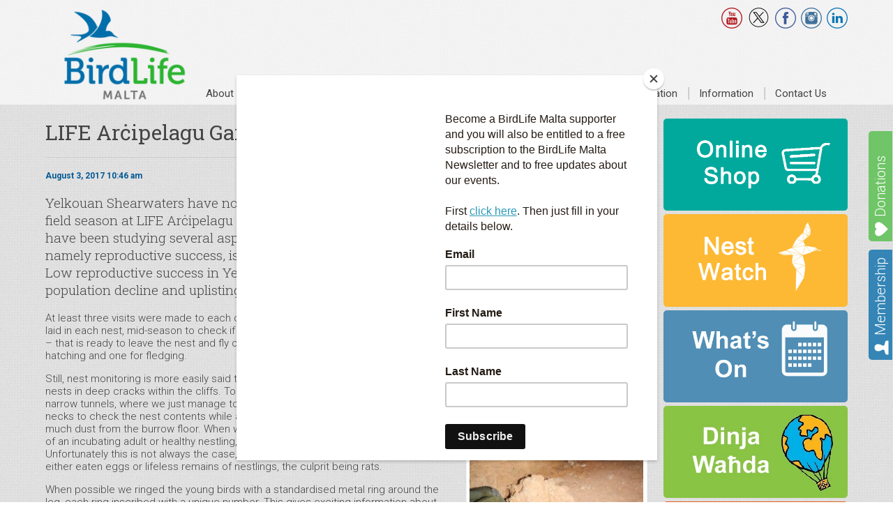

--- FILE ---
content_type: text/html; charset=UTF-8
request_url: https://birdlifemalta.org/2017/08/life-arcipelagu-garnija-2017-field-season-successes/
body_size: 23338
content:
<!doctype html>
<html lang="en-GB" prefix="og: https://ogp.me/ns#" class="no-js">
	<head>
		<meta charset="UTF-8">
		<meta name="viewport" content="width=device-width, initial-scale=1" />
		<title>LIFE Arċipelagu Garnija 2017 field season successes | BirdLife Malta : BirdLife Malta</title>

		<link href="//www.google-analytics.com" rel="dns-prefetch">
        <link href="https://birdlifemalta.org/wp-content/uploads/2018/02/BLM-Favicon-Logo-512x512.png" rel="shortcut icon">
        <link href="https://birdlifemalta.org/wp-content/uploads/2018/02/BLM-Favicon-Logo-512x512.png" rel="apple-touch-icon-precomposed">

		<!--<meta http-equiv="X-UA-Compatible" content="IE=edge,chrome=1">
		<meta name="viewport" content="width=device-width,initial-scale=1.0">-->


		
<!-- Search Engine Optimization by Rank Math - https://rankmath.com/ -->
<meta name="robots" content="follow, index, max-snippet:-1, max-video-preview:-1, max-image-preview:large"/>
<link rel="canonical" href="https://birdlifemalta.org/2017/08/life-arcipelagu-garnija-2017-field-season-successes/" />
<meta property="og:locale" content="en_GB" />
<meta property="og:type" content="article" />
<meta property="og:title" content="LIFE Arċipelagu Garnija 2017 field season successes | BirdLife Malta" />
<meta property="og:description" content="Yelkouan Shearwaters have now left their colonies around the Maltese Islands, bringing our 2017 field season at LIFE Arċipelagu Garnija almost to an end, but what a season it has been! While we have been studying several aspects of the secretive lives of these seabirds, one in particular, namely reproductive success, is important to understand... &lt;br&gt;&lt;a class=&quot;view-article&quot; href=&quot;https://birdlifemalta.org/2017/08/life-arcipelagu-garnija-2017-field-season-successes/&quot;&gt;Read More&lt;/a&gt;" />
<meta property="og:url" content="https://birdlifemalta.org/2017/08/life-arcipelagu-garnija-2017-field-season-successes/" />
<meta property="og:site_name" content="BirdLife Malta" />
<meta property="article:publisher" content="https://www.facebook.com/birdlifemalta" />
<meta property="article:section" content="Blog" />
<meta property="og:image" content="https://birdlifemalta.org/wp-content/uploads/2017/07/Pic-3.jpg" />
<meta property="og:image:secure_url" content="https://birdlifemalta.org/wp-content/uploads/2017/07/Pic-3.jpg" />
<meta property="og:image:width" content="500" />
<meta property="og:image:height" content="350" />
<meta property="og:image:alt" content="LIFE Arċipelagu Garnija 2017 field season successes" />
<meta property="og:image:type" content="image/jpeg" />
<meta property="article:published_time" content="2017-08-03T10:46:11+02:00" />
<meta name="twitter:card" content="summary_large_image" />
<meta name="twitter:title" content="LIFE Arċipelagu Garnija 2017 field season successes | BirdLife Malta" />
<meta name="twitter:description" content="Yelkouan Shearwaters have now left their colonies around the Maltese Islands, bringing our 2017 field season at LIFE Arċipelagu Garnija almost to an end, but what a season it has been! While we have been studying several aspects of the secretive lives of these seabirds, one in particular, namely reproductive success, is important to understand... &lt;br&gt;&lt;a class=&quot;view-article&quot; href=&quot;https://birdlifemalta.org/2017/08/life-arcipelagu-garnija-2017-field-season-successes/&quot;&gt;Read More&lt;/a&gt;" />
<meta name="twitter:site" content="@BirdLife_Malta" />
<meta name="twitter:creator" content="@BirdLife_Malta" />
<meta name="twitter:image" content="https://birdlifemalta.org/wp-content/uploads/2017/07/Pic-3.jpg" />
<meta name="twitter:label1" content="Written by" />
<meta name="twitter:data1" content="Ketija" />
<meta name="twitter:label2" content="Time to read" />
<meta name="twitter:data2" content="2 minutes" />
<script type="application/ld+json" class="rank-math-schema">{"@context":"https://schema.org","@graph":[{"@type":"Organization","@id":"https://birdlifemalta.org/#organization","name":"BirdLife Malta","url":"https://birdlifemalta.org","sameAs":["https://www.facebook.com/birdlifemalta","https://twitter.com/BirdLife_Malta","https://www.instagram.com/birdlife_malta/","https://www.youtube.com/user/BirdLifeMT","https://www.linkedin.com/company/birdlifemalta/"]},{"@type":"WebSite","@id":"https://birdlifemalta.org/#website","url":"https://birdlifemalta.org","name":"BirdLife Malta","publisher":{"@id":"https://birdlifemalta.org/#organization"},"inLanguage":"en-GB"},{"@type":"ImageObject","@id":"https://birdlifemalta.org/wp-content/uploads/2017/07/Pic-3.jpg","url":"https://birdlifemalta.org/wp-content/uploads/2017/07/Pic-3.jpg","width":"500","height":"350","inLanguage":"en-GB"},{"@type":"WebPage","@id":"https://birdlifemalta.org/2017/08/life-arcipelagu-garnija-2017-field-season-successes/#webpage","url":"https://birdlifemalta.org/2017/08/life-arcipelagu-garnija-2017-field-season-successes/","name":"LIFE Ar\u010bipelagu Garnija 2017 field season successes | BirdLife Malta","datePublished":"2017-08-03T10:46:11+02:00","dateModified":"2017-08-03T10:46:11+02:00","isPartOf":{"@id":"https://birdlifemalta.org/#website"},"primaryImageOfPage":{"@id":"https://birdlifemalta.org/wp-content/uploads/2017/07/Pic-3.jpg"},"inLanguage":"en-GB"},{"@type":"Person","@id":"https://birdlifemalta.org","name":"Ketija","url":"https://birdlifemalta.org","image":{"@type":"ImageObject","@id":"https://secure.gravatar.com/avatar/23ce89713279c8b786af2d5b5b25326ce91fde8751110cca7061b0e16ef92847?s=96&amp;d=mm&amp;r=g","url":"https://secure.gravatar.com/avatar/23ce89713279c8b786af2d5b5b25326ce91fde8751110cca7061b0e16ef92847?s=96&amp;d=mm&amp;r=g","caption":"Ketija","inLanguage":"en-GB"},"sameAs":["http://www.birdlifemalta.org"],"worksFor":{"@id":"https://birdlifemalta.org/#organization"}},{"@type":"BlogPosting","headline":"LIFE Ar\u010bipelagu Garnija 2017 field season successes | BirdLife Malta","datePublished":"2017-08-03T10:46:11+02:00","dateModified":"2017-08-03T10:46:11+02:00","author":{"@id":"https://birdlifemalta.org","name":"Ketija"},"publisher":{"@id":"https://birdlifemalta.org/#organization"},"description":"Yelkouan Shearwaters have now left their colonies around the Maltese Islands, bringing our 2017 field season at LIFE Ar\u010bipelagu Garnija almost to an end, but what a season it has been! While we have been studying several aspects of the secretive lives of these seabirds, one in particular, namely reproductive success, is important to understand how the population is actually faring. Low reproductive success in Yelkouan Shearwaters is in fact given as one of the reasons for population decline and uplisting to \u201cvulnerable\u201d on the IUCN Red List.","name":"LIFE Ar\u010bipelagu Garnija 2017 field season successes | BirdLife Malta","@id":"https://birdlifemalta.org/2017/08/life-arcipelagu-garnija-2017-field-season-successes/#richSnippet","isPartOf":{"@id":"https://birdlifemalta.org/2017/08/life-arcipelagu-garnija-2017-field-season-successes/#webpage"},"image":{"@id":"https://birdlifemalta.org/wp-content/uploads/2017/07/Pic-3.jpg"},"inLanguage":"en-GB","mainEntityOfPage":{"@id":"https://birdlifemalta.org/2017/08/life-arcipelagu-garnija-2017-field-season-successes/#webpage"}}]}</script>
<!-- /Rank Math WordPress SEO plugin -->

<link rel='dns-prefetch' href='//ajax.googleapis.com' />
<link rel='dns-prefetch' href='//code.jquery.com' />
<link rel='dns-prefetch' href='//cdnjs.cloudflare.com' />
<link rel='dns-prefetch' href='//ws.sharethis.com' />
<link rel='dns-prefetch' href='//www.googletagmanager.com' />
<link rel='dns-prefetch' href='//fonts.googleapis.com' />
<link rel="alternate" title="oEmbed (JSON)" type="application/json+oembed" href="https://birdlifemalta.org/wp-json/oembed/1.0/embed?url=https%3A%2F%2Fbirdlifemalta.org%2F2017%2F08%2Flife-arcipelagu-garnija-2017-field-season-successes%2F" />
<link rel="alternate" title="oEmbed (XML)" type="text/xml+oembed" href="https://birdlifemalta.org/wp-json/oembed/1.0/embed?url=https%3A%2F%2Fbirdlifemalta.org%2F2017%2F08%2Flife-arcipelagu-garnija-2017-field-season-successes%2F&#038;format=xml" />
<style id='wp-img-auto-sizes-contain-inline-css' type='text/css'>
img:is([sizes=auto i],[sizes^="auto," i]){contain-intrinsic-size:3000px 1500px}
/*# sourceURL=wp-img-auto-sizes-contain-inline-css */
</style>
<link rel='stylesheet' id='embedpress-css-css' href='https://birdlifemalta.org/wp-content/plugins/embedpress/assets/css/embedpress.css?ver=1768230027' media='all' />
<link rel='stylesheet' id='embedpress-blocks-style-css' href='https://birdlifemalta.org/wp-content/plugins/embedpress/assets/css/blocks.build.css?ver=1768230027' media='all' />
<link rel='stylesheet' id='embedpress-lazy-load-css-css' href='https://birdlifemalta.org/wp-content/plugins/embedpress/assets/css/lazy-load.css?ver=1768230027' media='all' />
<style id='wp-emoji-styles-inline-css' type='text/css'>

	img.wp-smiley, img.emoji {
		display: inline !important;
		border: none !important;
		box-shadow: none !important;
		height: 1em !important;
		width: 1em !important;
		margin: 0 0.07em !important;
		vertical-align: -0.1em !important;
		background: none !important;
		padding: 0 !important;
	}
/*# sourceURL=wp-emoji-styles-inline-css */
</style>
<style id='wp-block-library-inline-css' type='text/css'>
:root{--wp-block-synced-color:#7a00df;--wp-block-synced-color--rgb:122,0,223;--wp-bound-block-color:var(--wp-block-synced-color);--wp-editor-canvas-background:#ddd;--wp-admin-theme-color:#007cba;--wp-admin-theme-color--rgb:0,124,186;--wp-admin-theme-color-darker-10:#006ba1;--wp-admin-theme-color-darker-10--rgb:0,107,160.5;--wp-admin-theme-color-darker-20:#005a87;--wp-admin-theme-color-darker-20--rgb:0,90,135;--wp-admin-border-width-focus:2px}@media (min-resolution:192dpi){:root{--wp-admin-border-width-focus:1.5px}}.wp-element-button{cursor:pointer}:root .has-very-light-gray-background-color{background-color:#eee}:root .has-very-dark-gray-background-color{background-color:#313131}:root .has-very-light-gray-color{color:#eee}:root .has-very-dark-gray-color{color:#313131}:root .has-vivid-green-cyan-to-vivid-cyan-blue-gradient-background{background:linear-gradient(135deg,#00d084,#0693e3)}:root .has-purple-crush-gradient-background{background:linear-gradient(135deg,#34e2e4,#4721fb 50%,#ab1dfe)}:root .has-hazy-dawn-gradient-background{background:linear-gradient(135deg,#faaca8,#dad0ec)}:root .has-subdued-olive-gradient-background{background:linear-gradient(135deg,#fafae1,#67a671)}:root .has-atomic-cream-gradient-background{background:linear-gradient(135deg,#fdd79a,#004a59)}:root .has-nightshade-gradient-background{background:linear-gradient(135deg,#330968,#31cdcf)}:root .has-midnight-gradient-background{background:linear-gradient(135deg,#020381,#2874fc)}:root{--wp--preset--font-size--normal:16px;--wp--preset--font-size--huge:42px}.has-regular-font-size{font-size:1em}.has-larger-font-size{font-size:2.625em}.has-normal-font-size{font-size:var(--wp--preset--font-size--normal)}.has-huge-font-size{font-size:var(--wp--preset--font-size--huge)}.has-text-align-center{text-align:center}.has-text-align-left{text-align:left}.has-text-align-right{text-align:right}.has-fit-text{white-space:nowrap!important}#end-resizable-editor-section{display:none}.aligncenter{clear:both}.items-justified-left{justify-content:flex-start}.items-justified-center{justify-content:center}.items-justified-right{justify-content:flex-end}.items-justified-space-between{justify-content:space-between}.screen-reader-text{border:0;clip-path:inset(50%);height:1px;margin:-1px;overflow:hidden;padding:0;position:absolute;width:1px;word-wrap:normal!important}.screen-reader-text:focus{background-color:#ddd;clip-path:none;color:#444;display:block;font-size:1em;height:auto;left:5px;line-height:normal;padding:15px 23px 14px;text-decoration:none;top:5px;width:auto;z-index:100000}html :where(.has-border-color){border-style:solid}html :where([style*=border-top-color]){border-top-style:solid}html :where([style*=border-right-color]){border-right-style:solid}html :where([style*=border-bottom-color]){border-bottom-style:solid}html :where([style*=border-left-color]){border-left-style:solid}html :where([style*=border-width]){border-style:solid}html :where([style*=border-top-width]){border-top-style:solid}html :where([style*=border-right-width]){border-right-style:solid}html :where([style*=border-bottom-width]){border-bottom-style:solid}html :where([style*=border-left-width]){border-left-style:solid}html :where(img[class*=wp-image-]){height:auto;max-width:100%}:where(figure){margin:0 0 1em}html :where(.is-position-sticky){--wp-admin--admin-bar--position-offset:var(--wp-admin--admin-bar--height,0px)}@media screen and (max-width:600px){html :where(.is-position-sticky){--wp-admin--admin-bar--position-offset:0px}}

/*# sourceURL=wp-block-library-inline-css */
</style><link rel='stylesheet' id='wc-blocks-style-css' href='https://birdlifemalta.org/wp-content/plugins/woocommerce/assets/client/blocks/wc-blocks.css?ver=wc-10.4.3' media='all' />
<style id='global-styles-inline-css' type='text/css'>
:root{--wp--preset--aspect-ratio--square: 1;--wp--preset--aspect-ratio--4-3: 4/3;--wp--preset--aspect-ratio--3-4: 3/4;--wp--preset--aspect-ratio--3-2: 3/2;--wp--preset--aspect-ratio--2-3: 2/3;--wp--preset--aspect-ratio--16-9: 16/9;--wp--preset--aspect-ratio--9-16: 9/16;--wp--preset--color--black: #000000;--wp--preset--color--cyan-bluish-gray: #abb8c3;--wp--preset--color--white: #ffffff;--wp--preset--color--pale-pink: #f78da7;--wp--preset--color--vivid-red: #cf2e2e;--wp--preset--color--luminous-vivid-orange: #ff6900;--wp--preset--color--luminous-vivid-amber: #fcb900;--wp--preset--color--light-green-cyan: #7bdcb5;--wp--preset--color--vivid-green-cyan: #00d084;--wp--preset--color--pale-cyan-blue: #8ed1fc;--wp--preset--color--vivid-cyan-blue: #0693e3;--wp--preset--color--vivid-purple: #9b51e0;--wp--preset--gradient--vivid-cyan-blue-to-vivid-purple: linear-gradient(135deg,rgb(6,147,227) 0%,rgb(155,81,224) 100%);--wp--preset--gradient--light-green-cyan-to-vivid-green-cyan: linear-gradient(135deg,rgb(122,220,180) 0%,rgb(0,208,130) 100%);--wp--preset--gradient--luminous-vivid-amber-to-luminous-vivid-orange: linear-gradient(135deg,rgb(252,185,0) 0%,rgb(255,105,0) 100%);--wp--preset--gradient--luminous-vivid-orange-to-vivid-red: linear-gradient(135deg,rgb(255,105,0) 0%,rgb(207,46,46) 100%);--wp--preset--gradient--very-light-gray-to-cyan-bluish-gray: linear-gradient(135deg,rgb(238,238,238) 0%,rgb(169,184,195) 100%);--wp--preset--gradient--cool-to-warm-spectrum: linear-gradient(135deg,rgb(74,234,220) 0%,rgb(151,120,209) 20%,rgb(207,42,186) 40%,rgb(238,44,130) 60%,rgb(251,105,98) 80%,rgb(254,248,76) 100%);--wp--preset--gradient--blush-light-purple: linear-gradient(135deg,rgb(255,206,236) 0%,rgb(152,150,240) 100%);--wp--preset--gradient--blush-bordeaux: linear-gradient(135deg,rgb(254,205,165) 0%,rgb(254,45,45) 50%,rgb(107,0,62) 100%);--wp--preset--gradient--luminous-dusk: linear-gradient(135deg,rgb(255,203,112) 0%,rgb(199,81,192) 50%,rgb(65,88,208) 100%);--wp--preset--gradient--pale-ocean: linear-gradient(135deg,rgb(255,245,203) 0%,rgb(182,227,212) 50%,rgb(51,167,181) 100%);--wp--preset--gradient--electric-grass: linear-gradient(135deg,rgb(202,248,128) 0%,rgb(113,206,126) 100%);--wp--preset--gradient--midnight: linear-gradient(135deg,rgb(2,3,129) 0%,rgb(40,116,252) 100%);--wp--preset--font-size--small: 13px;--wp--preset--font-size--medium: 20px;--wp--preset--font-size--large: 36px;--wp--preset--font-size--x-large: 42px;--wp--preset--spacing--20: 0.44rem;--wp--preset--spacing--30: 0.67rem;--wp--preset--spacing--40: 1rem;--wp--preset--spacing--50: 1.5rem;--wp--preset--spacing--60: 2.25rem;--wp--preset--spacing--70: 3.38rem;--wp--preset--spacing--80: 5.06rem;--wp--preset--shadow--natural: 6px 6px 9px rgba(0, 0, 0, 0.2);--wp--preset--shadow--deep: 12px 12px 50px rgba(0, 0, 0, 0.4);--wp--preset--shadow--sharp: 6px 6px 0px rgba(0, 0, 0, 0.2);--wp--preset--shadow--outlined: 6px 6px 0px -3px rgb(255, 255, 255), 6px 6px rgb(0, 0, 0);--wp--preset--shadow--crisp: 6px 6px 0px rgb(0, 0, 0);}:where(.is-layout-flex){gap: 0.5em;}:where(.is-layout-grid){gap: 0.5em;}body .is-layout-flex{display: flex;}.is-layout-flex{flex-wrap: wrap;align-items: center;}.is-layout-flex > :is(*, div){margin: 0;}body .is-layout-grid{display: grid;}.is-layout-grid > :is(*, div){margin: 0;}:where(.wp-block-columns.is-layout-flex){gap: 2em;}:where(.wp-block-columns.is-layout-grid){gap: 2em;}:where(.wp-block-post-template.is-layout-flex){gap: 1.25em;}:where(.wp-block-post-template.is-layout-grid){gap: 1.25em;}.has-black-color{color: var(--wp--preset--color--black) !important;}.has-cyan-bluish-gray-color{color: var(--wp--preset--color--cyan-bluish-gray) !important;}.has-white-color{color: var(--wp--preset--color--white) !important;}.has-pale-pink-color{color: var(--wp--preset--color--pale-pink) !important;}.has-vivid-red-color{color: var(--wp--preset--color--vivid-red) !important;}.has-luminous-vivid-orange-color{color: var(--wp--preset--color--luminous-vivid-orange) !important;}.has-luminous-vivid-amber-color{color: var(--wp--preset--color--luminous-vivid-amber) !important;}.has-light-green-cyan-color{color: var(--wp--preset--color--light-green-cyan) !important;}.has-vivid-green-cyan-color{color: var(--wp--preset--color--vivid-green-cyan) !important;}.has-pale-cyan-blue-color{color: var(--wp--preset--color--pale-cyan-blue) !important;}.has-vivid-cyan-blue-color{color: var(--wp--preset--color--vivid-cyan-blue) !important;}.has-vivid-purple-color{color: var(--wp--preset--color--vivid-purple) !important;}.has-black-background-color{background-color: var(--wp--preset--color--black) !important;}.has-cyan-bluish-gray-background-color{background-color: var(--wp--preset--color--cyan-bluish-gray) !important;}.has-white-background-color{background-color: var(--wp--preset--color--white) !important;}.has-pale-pink-background-color{background-color: var(--wp--preset--color--pale-pink) !important;}.has-vivid-red-background-color{background-color: var(--wp--preset--color--vivid-red) !important;}.has-luminous-vivid-orange-background-color{background-color: var(--wp--preset--color--luminous-vivid-orange) !important;}.has-luminous-vivid-amber-background-color{background-color: var(--wp--preset--color--luminous-vivid-amber) !important;}.has-light-green-cyan-background-color{background-color: var(--wp--preset--color--light-green-cyan) !important;}.has-vivid-green-cyan-background-color{background-color: var(--wp--preset--color--vivid-green-cyan) !important;}.has-pale-cyan-blue-background-color{background-color: var(--wp--preset--color--pale-cyan-blue) !important;}.has-vivid-cyan-blue-background-color{background-color: var(--wp--preset--color--vivid-cyan-blue) !important;}.has-vivid-purple-background-color{background-color: var(--wp--preset--color--vivid-purple) !important;}.has-black-border-color{border-color: var(--wp--preset--color--black) !important;}.has-cyan-bluish-gray-border-color{border-color: var(--wp--preset--color--cyan-bluish-gray) !important;}.has-white-border-color{border-color: var(--wp--preset--color--white) !important;}.has-pale-pink-border-color{border-color: var(--wp--preset--color--pale-pink) !important;}.has-vivid-red-border-color{border-color: var(--wp--preset--color--vivid-red) !important;}.has-luminous-vivid-orange-border-color{border-color: var(--wp--preset--color--luminous-vivid-orange) !important;}.has-luminous-vivid-amber-border-color{border-color: var(--wp--preset--color--luminous-vivid-amber) !important;}.has-light-green-cyan-border-color{border-color: var(--wp--preset--color--light-green-cyan) !important;}.has-vivid-green-cyan-border-color{border-color: var(--wp--preset--color--vivid-green-cyan) !important;}.has-pale-cyan-blue-border-color{border-color: var(--wp--preset--color--pale-cyan-blue) !important;}.has-vivid-cyan-blue-border-color{border-color: var(--wp--preset--color--vivid-cyan-blue) !important;}.has-vivid-purple-border-color{border-color: var(--wp--preset--color--vivid-purple) !important;}.has-vivid-cyan-blue-to-vivid-purple-gradient-background{background: var(--wp--preset--gradient--vivid-cyan-blue-to-vivid-purple) !important;}.has-light-green-cyan-to-vivid-green-cyan-gradient-background{background: var(--wp--preset--gradient--light-green-cyan-to-vivid-green-cyan) !important;}.has-luminous-vivid-amber-to-luminous-vivid-orange-gradient-background{background: var(--wp--preset--gradient--luminous-vivid-amber-to-luminous-vivid-orange) !important;}.has-luminous-vivid-orange-to-vivid-red-gradient-background{background: var(--wp--preset--gradient--luminous-vivid-orange-to-vivid-red) !important;}.has-very-light-gray-to-cyan-bluish-gray-gradient-background{background: var(--wp--preset--gradient--very-light-gray-to-cyan-bluish-gray) !important;}.has-cool-to-warm-spectrum-gradient-background{background: var(--wp--preset--gradient--cool-to-warm-spectrum) !important;}.has-blush-light-purple-gradient-background{background: var(--wp--preset--gradient--blush-light-purple) !important;}.has-blush-bordeaux-gradient-background{background: var(--wp--preset--gradient--blush-bordeaux) !important;}.has-luminous-dusk-gradient-background{background: var(--wp--preset--gradient--luminous-dusk) !important;}.has-pale-ocean-gradient-background{background: var(--wp--preset--gradient--pale-ocean) !important;}.has-electric-grass-gradient-background{background: var(--wp--preset--gradient--electric-grass) !important;}.has-midnight-gradient-background{background: var(--wp--preset--gradient--midnight) !important;}.has-small-font-size{font-size: var(--wp--preset--font-size--small) !important;}.has-medium-font-size{font-size: var(--wp--preset--font-size--medium) !important;}.has-large-font-size{font-size: var(--wp--preset--font-size--large) !important;}.has-x-large-font-size{font-size: var(--wp--preset--font-size--x-large) !important;}
/*# sourceURL=global-styles-inline-css */
</style>

<style id='classic-theme-styles-inline-css' type='text/css'>
/*! This file is auto-generated */
.wp-block-button__link{color:#fff;background-color:#32373c;border-radius:9999px;box-shadow:none;text-decoration:none;padding:calc(.667em + 2px) calc(1.333em + 2px);font-size:1.125em}.wp-block-file__button{background:#32373c;color:#fff;text-decoration:none}
/*# sourceURL=/wp-includes/css/classic-themes.min.css */
</style>
<link rel='stylesheet' id='woocommerce-layout-css' href='https://birdlifemalta.org/wp-content/plugins/woocommerce/assets/css/woocommerce-layout.css?ver=10.4.3' media='all' />
<link rel='stylesheet' id='woocommerce-smallscreen-css' href='https://birdlifemalta.org/wp-content/plugins/woocommerce/assets/css/woocommerce-smallscreen.css?ver=10.4.3' media='only screen and (max-width: 768px)' />
<link rel='stylesheet' id='woocommerce-general-css' href='https://birdlifemalta.org/wp-content/plugins/woocommerce/assets/css/woocommerce.css?ver=10.4.3' media='all' />
<style id='woocommerce-inline-inline-css' type='text/css'>
.woocommerce form .form-row .required { visibility: visible; }
/*# sourceURL=woocommerce-inline-inline-css */
</style>
<link rel='stylesheet' id='normalize-css' href='https://birdlifemalta.org/wp-content/themes/birdlife/normalize.css?ver=1.0' media='all' />
<link rel='stylesheet' id='mobile-menu-css' href='https://birdlifemalta.org/wp-content/themes/birdlife/css/mobile-menu.css?ver=1.5' media='all' />
<link rel='stylesheet' id='html5blank-css' href='https://birdlifemalta.org/wp-content/themes/birdlife/style.css?ver=1918076955' media='all' />
<link rel='stylesheet' id='responsiveslidesCSS-css' href='https://birdlifemalta.org/wp-content/themes/birdlife/css/responsiveslides.css?ver=1.0' media='all' />
<link rel='stylesheet' id='roboto-css' href='https://fonts.googleapis.com/css?family=Roboto%3A400%2C300%2C500%2C700%2C900&#038;ver=1.0.0' media='all' />
<link rel='stylesheet' id='roboto-slab-css' href='https://fonts.googleapis.com/css?family=Roboto+Slab%3A400%2C300%2C700&#038;ver=1.0.0' media='all' />
<link rel='stylesheet' id='lightGallery-css-css' href='https://birdlifemalta.org/wp-content/themes/birdlife/css/lightGallery.css?ver=1.0' media='all' />
<link rel='stylesheet' id='simple-share-buttons-adder-ssba-css' href='https://birdlifemalta.org/wp-content/plugins/simple-share-buttons-adder/css/ssba.css?ver=1758744991' media='all' />
<style id='simple-share-buttons-adder-ssba-inline-css' type='text/css'>
.ssba img
								{border:  0;
									box-shadow: none !important;
									display: inline !important;
									vertical-align: middle;
									box-sizing: unset;
								}

								.ssba-classic-2 .ssbp-text {
									display: none!important;
								}
					.ssbp-list li a {height: 48px!important; width: 48px!important; 
					}
					.ssbp-list li a:hover {
					}

					.ssbp-list li a svg, .ssbp-list li a.ssbp-douban span:not(.color-icon) svg, .ssbp-list li a svg path, .ssbp-list li a.ssbp-surfingbird span:not(.color-icon) svg polygon {line-height: 48px!important;; font-size: 18px;}
					.ssbp-list li a:hover svg, .ssbp-list li a:hover span:not(.color-icon) svg, .ssbp-list li a.ssbp-douban:hover span:not(.color-icon) svg path, .ssbp-list li a.ssbp-surfingbird:hover svg polygon {}
					.ssbp-list li {
					margin-left: 12px!important;
					}

					.ssba-share-text {
					font-size: 12px;  font-weight: normal; font-family: inherit;
						}.ssbp-list p {display:none}

			   #ssba-bar-2 .ssbp-bar-list {
					max-width: 48px !important;;
			   }
			   #ssba-bar-2 .ssbp-bar-list li a {height: 48px !important; width: 48px !important; 
				}
				#ssba-bar-2 .ssbp-bar-list li a:hover {
				}

				#ssba-bar-2 .ssbp-bar-list li a svg,
				 #ssba-bar-2 .ssbp-bar-list li a svg path, .ssbp-bar-list li a.ssbp-surfingbird span:not(.color-icon) svg polygon {line-height: 48px !important;; font-size: 18px;}
				#ssba-bar-2 .ssbp-bar-list li a:hover svg,
				 #ssba-bar-2 .ssbp-bar-list li a:hover svg path, .ssbp-bar-list li a.ssbp-surfingbird span:not(.color-icon) svg polygon {}
				#ssba-bar-2 .ssbp-bar-list li {
				margin: 0px 0!important;
				}@media only screen and ( max-width: 750px ) {
				#ssba-bar-2 {
				display: block;
				}
			}
/*# sourceURL=simple-share-buttons-adder-ssba-inline-css */
</style>
<script type="text/javascript" src="https://ajax.googleapis.com/ajax/libs/jquery/1.10.2/jquery.min.js?ver=1.9.1" id="jquery-js"></script>
<script type="text/javascript" src="https://code.jquery.com/ui/1.9.1/jquery-ui.js?ver=1.0.0" id="jquery-ui-js"></script>
<script type="text/javascript" src="https://cdnjs.cloudflare.com/ajax/libs/conditionizr.js/4.0.0/conditionizr.js?ver=4.0.0" id="conditionizr-js"></script>
<script type="text/javascript" src="https://cdnjs.cloudflare.com/ajax/libs/modernizr/2.7.1/modernizr.min.js?ver=2.6.2" id="modernizr-js"></script>
<script type="text/javascript" src="https://birdlifemalta.org/wp-content/themes/birdlife/js/scripts.js?ver=1.0.0" id="html5blankscripts-js"></script>
<script type="text/javascript" src="https://birdlifemalta.org/wp-content/themes/birdlife/js/mobmenu.js?ver=1.0.0" id="mobmenu-js"></script>
<script type="text/javascript" src="https://birdlifemalta.org/wp-content/themes/birdlife/js/responsiveslides.js?ver=1.0.0" id="responsiveslides-js"></script>
<script type="text/javascript" src="https://birdlifemalta.org/wp-content/themes/birdlife/js/respond.min.js?ver=1.0.0" id="respond-js"></script>
<script type="text/javascript" src="https://birdlifemalta.org/wp-content/themes/birdlife/js/jquery.sidr.min.js?ver=1.0.0" id="sidr-js"></script>
<script type="text/javascript" src="https://birdlifemalta.org/wp-content/themes/birdlife/js/lightGallery.js?ver=1.0.0" id="lightGallery-js"></script>
<script id='st_insights_js' type="text/javascript" src="https://ws.sharethis.com/button/st_insights.js?publisher=4d48b7c5-0ae3-43d4-bfbe-3ff8c17a8ae6&amp;product=simpleshare&amp;ver=8.5.3" id="ssba-sharethis-js"></script>
<script type="text/javascript" src="https://birdlifemalta.org/wp-content/plugins/woocommerce/assets/js/jquery-blockui/jquery.blockUI.min.js?ver=2.7.0-wc.10.4.3" id="wc-jquery-blockui-js" defer="defer" data-wp-strategy="defer"></script>
<script type="text/javascript" id="wc-add-to-cart-js-extra">
/* <![CDATA[ */
var wc_add_to_cart_params = {"ajax_url":"/wp-admin/admin-ajax.php","wc_ajax_url":"/?wc-ajax=%%endpoint%%","i18n_view_cart":"View basket","cart_url":"https://birdlifemalta.org/basket/","is_cart":"","cart_redirect_after_add":"yes"};
//# sourceURL=wc-add-to-cart-js-extra
/* ]]> */
</script>
<script type="text/javascript" src="https://birdlifemalta.org/wp-content/plugins/woocommerce/assets/js/frontend/add-to-cart.min.js?ver=10.4.3" id="wc-add-to-cart-js" defer="defer" data-wp-strategy="defer"></script>
<script type="text/javascript" src="https://birdlifemalta.org/wp-content/plugins/woocommerce/assets/js/js-cookie/js.cookie.min.js?ver=2.1.4-wc.10.4.3" id="wc-js-cookie-js" defer="defer" data-wp-strategy="defer"></script>
<script type="text/javascript" id="woocommerce-js-extra">
/* <![CDATA[ */
var woocommerce_params = {"ajax_url":"/wp-admin/admin-ajax.php","wc_ajax_url":"/?wc-ajax=%%endpoint%%","i18n_password_show":"Show password","i18n_password_hide":"Hide password"};
//# sourceURL=woocommerce-js-extra
/* ]]> */
</script>
<script type="text/javascript" src="https://birdlifemalta.org/wp-content/plugins/woocommerce/assets/js/frontend/woocommerce.min.js?ver=10.4.3" id="woocommerce-js" defer="defer" data-wp-strategy="defer"></script>

<!-- Google tag (gtag.js) snippet added by Site Kit -->
<!-- Google Analytics snippet added by Site Kit -->
<script type="text/javascript" src="https://www.googletagmanager.com/gtag/js?id=GT-KVN4L67" id="google_gtagjs-js" async></script>
<script type="text/javascript" id="google_gtagjs-js-after">
/* <![CDATA[ */
window.dataLayer = window.dataLayer || [];function gtag(){dataLayer.push(arguments);}
gtag("set","linker",{"domains":["birdlifemalta.org"]});
gtag("js", new Date());
gtag("set", "developer_id.dZTNiMT", true);
gtag("config", "GT-KVN4L67");
//# sourceURL=google_gtagjs-js-after
/* ]]> */
</script>
<link rel="https://api.w.org/" href="https://birdlifemalta.org/wp-json/" /><link rel="alternate" title="JSON" type="application/json" href="https://birdlifemalta.org/wp-json/wp/v2/posts/7784" /><meta name="generator" content="Site Kit by Google 1.170.0" />	<noscript><style>.woocommerce-product-gallery{ opacity: 1 !important; }</style></noscript>
	
<!-- Google Tag Manager snippet added by Site Kit -->
<script type="text/javascript">
/* <![CDATA[ */

			( function( w, d, s, l, i ) {
				w[l] = w[l] || [];
				w[l].push( {'gtm.start': new Date().getTime(), event: 'gtm.js'} );
				var f = d.getElementsByTagName( s )[0],
					j = d.createElement( s ), dl = l != 'dataLayer' ? '&l=' + l : '';
				j.async = true;
				j.src = 'https://www.googletagmanager.com/gtm.js?id=' + i + dl;
				f.parentNode.insertBefore( j, f );
			} )( window, document, 'script', 'dataLayer', 'GTM-P5BVN6H8' );
			
/* ]]> */
</script>

<!-- End Google Tag Manager snippet added by Site Kit -->
<link rel="icon" href="https://birdlifemalta.org/wp-content/uploads/2018/02/cropped-BLM-Favicon-Logo-512x512-1-32x32.png" sizes="32x32" />
<link rel="icon" href="https://birdlifemalta.org/wp-content/uploads/2018/02/cropped-BLM-Favicon-Logo-512x512-1-192x192.png" sizes="192x192" />
<link rel="apple-touch-icon" href="https://birdlifemalta.org/wp-content/uploads/2018/02/cropped-BLM-Favicon-Logo-512x512-1-180x180.png" />
<meta name="msapplication-TileImage" content="https://birdlifemalta.org/wp-content/uploads/2018/02/cropped-BLM-Favicon-Logo-512x512-1-270x270.png" />
		<style type="text/css" id="wp-custom-css">
			body .gform_wrapper {
    background-color: white;
}
body .gform_wrapper .gform_body .gform_fields .gfield input[type=text] {border: 1px solid #444444}
body .gform_wrapper .gform_body .gform_fields .gfield input[type=email] {border: 1px solid #444444}

a.ssba_twitter_share.ssba_share_link.ssbp-twitter.ssbp-btn {
    border: 1px solid black !important;
    background-color: inherit !important;
    color: inherit !important;
}

img:is([sizes="auto" i], [sizes^="auto," i]) {
	contain-intrinsic-size: 160px;
	max-width: 100% !important;
		</style>
				<script>
        // conditionizr.com
        // configure environment tests
        conditionizr.config({
            assets: 'https://birdlifemalta.org/wp-content/themes/birdlife',
            tests: {}
        });
        </script>

 <!--- MailChimp -->
<script id="mcjs">!function(c,h,i,m,p){m=c.createElement(h),p=c.getElementsByTagName(h)[0],m.async=1,m.src=i,p.parentNode.insertBefore(m,p)}(document,"script","https://chimpstatic.com/mcjs-connected/js/users/fbd077ad03cfe146a3d9a4985/70a8299caaf1674df2f6c3e01.js");</script>
 <!---End MailChimp -->



	<link rel='stylesheet' id='wc-stripe-blocks-checkout-style-css' href='https://birdlifemalta.org/wp-content/plugins/woocommerce-gateway-stripe/build/upe-blocks.css?ver=5149cca93b0373758856' media='all' />
</head>
	<body class="wp-singular post-template-default single single-post postid-7784 single-format-standard wp-theme-birdlife theme-birdlife woocommerce-no-js life-arcipelagu-garnija-2017-field-season-successes">

    <a href="https://birdlifemalta.org/donate/" class="donate-link">Donations</a>
    <a href="https://birdlifemalta.org/become-member/" class="member">Membership</a>

	<!-- header -->
			<header class="header full-menu clear" role="banner">
					<div class="wrapper">
					<!-- logo -->
					<div class="logo">
						<a href="https://birdlifemalta.org">
							<!-- svg logo - toddmotto.com/mastering-svg-use-for-a-retina-web-fallbacks-with-png-script -->
							<img src="https://birdlifemalta.org/wp-content/themes/birdlife/img/logo.png" alt="Logo" class="logo-img">
						</a>
					</div>
					<!-- /logo -->
                    <div class="social-links">
                        <a href="https://www.youtube.com/user/BirdLifeMT" target="_blank"><span aria-hidden="true" class="icon-youtube"></span></a>
                        <a href="https://twitter.com/BirdLife_Malta" target="_blank"><span aria-hidden="true" class="icon-twitter-x"><svg style="width: 33px;height: 28px;" xmlns="http://www.w3.org/2000/svg" xmlns:xlink="http://www.w3.org/1999/xlink" version="1.1" width="256" height="256" viewBox="0 0 256 256" xml:space="preserve"><defs></defs><g style="stroke: none; stroke-width: 0; stroke-dasharray: none; stroke-linecap: butt; stroke-linejoin: miter; stroke-miterlimit: 10; fill: none; fill-rule: nonzero; opacity: 1;" transform="translate(1.4065934065934016 1.4065934065934016) scale(2.81 2.81)" ><path d="M 17.884 19.496 L 38.925 47.63 L 17.751 70.504 h 4.765 l 18.538 -20.027 l 14.978 20.027 h 16.217 L 50.024 40.788 l 19.708 -21.291 h -4.765 L 47.895 37.94 L 34.101 19.496 H 17.884 z M 24.892 23.006 h 7.45 L 65.24 66.993 h -7.45 L 24.892 23.006 z" style="stroke: none; stroke-width: 1; stroke-dasharray: none; stroke-linecap: butt; stroke-linejoin: miter; stroke-miterlimit: 10; fill: rgb(0,0,0); fill-rule: nonzero; opacity: 1;" transform=" matrix(1 0 0 1 0 0) " stroke-linecap="round" /><path d="M 45 90 C 20.187 90 0 69.813 0 45 C 0 20.187 20.187 0 45 0 c 24.813 0 45 20.187 45 45 C 90 69.813 69.813 90 45 90 z M 45 3 C 21.841 3 3 21.841 3 45 c 0 23.159 18.841 42 42 42 c 23.159 0 42 -18.841 42 -42 C 87 21.841 68.159 3 45 3 z" style="stroke: none; stroke-width: 1; stroke-dasharray: none; stroke-linecap: butt; stroke-linejoin: miter; stroke-miterlimit: 10; fill: rgb(0,0,0); fill-rule: nonzero; opacity: 1;" transform=" matrix(1 0 0 1 0 0) " stroke-linecap="round" /></g></svg></span></a>
                        <a href="https://www.facebook.com/birdlifemalta" target="_blank"><span aria-hidden="true" class="icon-facebook"></span></a>
						<a href="https://www.instagram.com/birdlife_malta/" target="_blank"><span aria-hidden="true" class="icon-instagram"></span></a>
						<a href="https://www.linkedin.com/company/birdlifemalta" target="_blank"><span aria-hidden="true" class="icon-linkedin"></span></a>
                    </div>
					<!-- nav -->
					<nav class="nav"  id='menu' role="navigation">
						<ul><li id="menu-item-35" class="menu-item menu-item-type-post_type menu-item-object-page menu-item-has-children menu-item-35"><a href="https://birdlifemalta.org/about/">About Us</a>
<ul class="sub-menu">
	<li id="menu-item-190" class="menu-item menu-item-type-post_type menu-item-object-page menu-item-190"><a href="https://birdlifemalta.org/about/work/">Work &#038; Mission</a></li>
	<li id="menu-item-188" class="menu-item menu-item-type-post_type menu-item-object-page menu-item-188"><a href="https://birdlifemalta.org/about/history/">History</a></li>
	<li id="menu-item-8577" class="menu-item menu-item-type-post_type menu-item-object-page menu-item-8577"><a href="https://birdlifemalta.org/about/frequently-asked-questions-faqs/">FAQs</a></li>
	<li id="menu-item-4388" class="menu-item menu-item-type-post_type menu-item-object-page menu-item-4388"><a href="https://birdlifemalta.org/about/council/">Council</a></li>
	<li id="menu-item-191" class="menu-item menu-item-type-post_type menu-item-object-page menu-item-191"><a href="https://birdlifemalta.org/about/team/">Team</a></li>
	<li id="menu-item-189" class="menu-item menu-item-type-post_type menu-item-object-page menu-item-189"><a href="https://birdlifemalta.org/about/jobs/">Vacancies</a></li>
</ul>
</li>
<li id="menu-item-7112" class="menu-item menu-item-type-taxonomy menu-item-object-category menu-item-has-children menu-item-7112"><a href="https://birdlifemalta.org/category/news/">News, Blog &#038; Campaigns</a>
<ul class="sub-menu">
	<li id="menu-item-4469" class="menu-item menu-item-type-taxonomy menu-item-object-category menu-item-4469"><a href="https://birdlifemalta.org/category/news/">News</a></li>
	<li id="menu-item-7102" class="menu-item menu-item-type-taxonomy menu-item-object-category current-post-ancestor current-menu-parent current-post-parent menu-item-7102"><a href="https://birdlifemalta.org/category/blog/">Blog</a></li>
	<li id="menu-item-7067" class="menu-item menu-item-type-post_type menu-item-object-page menu-item-7067"><a href="https://birdlifemalta.org/digital/">Productions</a></li>
	<li id="menu-item-42763" class="menu-item menu-item-type-post_type menu-item-object-page menu-item-42763"><a href="https://birdlifemalta.org/restorenature/">#RestoreNature!</a></li>
	<li id="menu-item-55478" class="menu-item menu-item-type-post_type menu-item-object-page menu-item-55478"><a href="https://birdlifemalta.org/handsoffnature-2/">#HandsOffNature</a></li>
</ul>
</li>
<li id="menu-item-33" class="menu-item menu-item-type-post_type menu-item-object-page menu-item-has-children menu-item-33"><a href="https://birdlifemalta.org/get-involved/">Get Involved</a>
<ul class="sub-menu">
	<li id="menu-item-206" class="menu-item menu-item-type-post_type menu-item-object-page menu-item-206"><a href="https://birdlifemalta.org/become-member/">Join</a></li>
	<li id="menu-item-1464" class="menu-item menu-item-type-post_type menu-item-object-page menu-item-1464"><a href="https://birdlifemalta.org/donate/">Donate</a></li>
	<li id="menu-item-7190" class="menu-item menu-item-type-post_type menu-item-object-page menu-item-7190"><a href="https://birdlifemalta.org/subscribe/">Subscribe</a></li>
	<li id="menu-item-17567" class="menu-item menu-item-type-post_type menu-item-object-page menu-item-17567"><a href="https://birdlifemalta.org/get-involved/online-shop/">Online Shop</a></li>
	<li id="menu-item-15526" class="menu-item menu-item-type-post_type menu-item-object-page menu-item-15526"><a href="https://birdlifemalta.org/events/">Events</a></li>
	<li id="menu-item-207" class="menu-item menu-item-type-post_type menu-item-object-page menu-item-207"><a href="https://birdlifemalta.org/get-involved/volunteer/">Volunteer</a></li>
	<li id="menu-item-10171" class="menu-item menu-item-type-post_type menu-item-object-page menu-item-10171"><a href="https://birdlifemalta.org/get-involved/partnerships/">Partnerships</a></li>
</ul>
</li>
<li id="menu-item-32" class="menu-item menu-item-type-post_type menu-item-object-page menu-item-has-children menu-item-32"><a href="https://birdlifemalta.org/nature-reserves/">Reserves</a>
<ul class="sub-menu">
	<li id="menu-item-161" class="menu-item menu-item-type-post_type menu-item-object-page menu-item-161"><a href="https://birdlifemalta.org/nature-reserves/ghadira/">Għadira</a></li>
	<li id="menu-item-216" class="menu-item menu-item-type-post_type menu-item-object-page menu-item-216"><a href="https://birdlifemalta.org/nature-reserves/is-simar/">Simar</a></li>
	<li id="menu-item-5326" class="menu-item menu-item-type-post_type menu-item-object-page menu-item-5326"><a href="https://birdlifemalta.org/nature-reserves/is-salina/">Salina</a></li>
	<li id="menu-item-215" class="menu-item menu-item-type-post_type menu-item-object-page menu-item-215"><a href="https://birdlifemalta.org/nature-reserves/foresta-2000/">Foresta 2000</a></li>
	<li id="menu-item-7485" class="menu-item menu-item-type-post_type menu-item-object-page menu-item-7485"><a href="https://birdlifemalta.org/nature-reserves/buskett/">Buskett</a></li>
</ul>
</li>
<li id="menu-item-31" class="menu-item menu-item-type-post_type menu-item-object-page menu-item-has-children menu-item-31"><a href="https://birdlifemalta.org/conservation/">Conservation</a>
<ul class="sub-menu">
	<li id="menu-item-228" class="menu-item menu-item-type-post_type menu-item-object-page menu-item-228"><a href="https://birdlifemalta.org/conservation/bird-ringing/">Bird Ringing</a></li>
	<li id="menu-item-9437" class="menu-item menu-item-type-post_type menu-item-object-page menu-item-9437"><a href="https://birdlifemalta.org/conservation/rescue-rehabilitation/">Rescue &#038; Rehab</a></li>
	<li id="menu-item-9438" class="menu-item menu-item-type-post_type menu-item-object-page menu-item-9438"><a href="https://birdlifemalta.org/conservation/wildlife-crime/">Wildlife Crime</a></li>
	<li id="menu-item-9439" class="menu-item menu-item-type-post_type menu-item-object-page menu-item-9439"><a href="https://birdlifemalta.org/conservation/policy/">Policy</a></li>
	<li id="menu-item-5605" class="menu-item menu-item-type-post_type menu-item-object-page menu-item-5605"><a href="https://birdlifemalta.org/conservation/current-projects/">Current Projects</a></li>
	<li id="menu-item-230" class="menu-item menu-item-type-post_type menu-item-object-page menu-item-230"><a href="https://birdlifemalta.org/conservation/past-projects/">Past Projects</a></li>
</ul>
</li>
<li id="menu-item-30" class="menu-item menu-item-type-post_type menu-item-object-page menu-item-has-children menu-item-30"><a href="https://birdlifemalta.org/environmental-education/">Education</a>
<ul class="sub-menu">
	<li id="menu-item-236" class="menu-item menu-item-type-post_type menu-item-object-page menu-item-236"><a href="https://birdlifemalta.org/environmental-education/schools/">Schools</a></li>
	<li id="menu-item-21341" class="menu-item menu-item-type-post_type menu-item-object-page menu-item-21341"><a href="https://birdlifemalta.org/environmental-education/projects-2/">Projects</a></li>
	<li id="menu-item-16736" class="menu-item menu-item-type-post_type menu-item-object-page menu-item-16736"><a href="https://birdlifemalta.org/environmental-education/family-youth/">Family &#038; Youth</a></li>
	<li id="menu-item-16730" class="menu-item menu-item-type-post_type menu-item-object-page menu-item-16730"><a href="https://birdlifemalta.org/environmental-education/ecotherapy/">Ecotherapy</a></li>
	<li id="menu-item-23415" class="menu-item menu-item-type-post_type menu-item-object-page menu-item-23415"><a href="https://birdlifemalta.org/environmental-education/resources/">Resources</a></li>
	<li id="menu-item-38619" class="menu-item menu-item-type-post_type menu-item-object-page menu-item-38619"><a href="https://birdlifemalta.org/environmental-education/education-policy/">Education Policy</a></li>
</ul>
</li>
<li id="menu-item-29" class="menu-item menu-item-type-post_type menu-item-object-page menu-item-has-children menu-item-29"><a href="https://birdlifemalta.org/information/">Information</a>
<ul class="sub-menu">
	<li id="menu-item-178" class="menu-item menu-item-type-post_type menu-item-object-page menu-item-178"><a href="https://birdlifemalta.org/information/hunting/">Hunting</a></li>
	<li id="menu-item-177" class="menu-item menu-item-type-post_type menu-item-object-page menu-item-177"><a href="https://birdlifemalta.org/information/trapping/">Trapping</a></li>
	<li id="menu-item-176" class="menu-item menu-item-type-post_type menu-item-object-page menu-item-176"><a href="https://birdlifemalta.org/information/found-bird/">Found a Bird?</a></li>
	<li id="menu-item-175" class="menu-item menu-item-type-post_type menu-item-object-page menu-item-175"><a href="https://birdlifemalta.org/information/birdwatching/">Birdwatching in Malta</a></li>
	<li id="menu-item-4489" class="menu-item menu-item-type-post_type menu-item-object-page menu-item-4489"><a href="https://birdlifemalta.org/information/birds-of-malta/">Birds of Malta</a></li>
	<li id="menu-item-9454" class="menu-item menu-item-type-post_type menu-item-object-page menu-item-9454"><a href="https://birdlifemalta.org/information/publications/">Publications</a></li>
</ul>
</li>
<li id="menu-item-1424" class="menu-item menu-item-type-post_type menu-item-object-page menu-item-has-children menu-item-1424"><a href="https://birdlifemalta.org/contact-us/">Contact Us</a>
<ul class="sub-menu">
	<li id="menu-item-6462" class="menu-item menu-item-type-post_type menu-item-object-page menu-item-6462"><a href="https://birdlifemalta.org/contact-us/">Contact Us</a></li>
	<li id="menu-item-6461" class="menu-item menu-item-type-post_type menu-item-object-page menu-item-privacy-policy menu-item-6461"><a rel="privacy-policy" href="https://birdlifemalta.org/contact-us/privacy/">Privacy</a></li>
</ul>
</li>
</ul>					</nav>



					<!-- /nav -->
				</div>
			</header>



			<!-- /header -->
<style>
	/* On screens that are 992px or less, set the background color to blue */
@media screen and (max-width: 1100px) {
  header {
    display: none !important;
  }
}
</style>
<div class="sub-wrapper">
	<div class="wrapper">

	<main role="main">
	<!-- section -->
	<section>

	
		<!-- article -->
		<article id="post-7784" class="post-7784 post type-post status-publish format-standard has-post-thumbnail hentry category-blog">

			
			<!-- post title -->
            			<h1>
				<a href="https://birdlifemalta.org/2017/08/life-arcipelagu-garnija-2017-field-season-successes/" title="LIFE Arċipelagu Garnija 2017 field season successes">LIFE Arċipelagu Garnija 2017 field season successes</a>
			</h1>
			<!-- /post title -->

			<!-- post details -->
			<span class="date">August 3, 2017 10:46 am</span>
			
			<!-- /post details -->

			<div class="article-content">
			<p>Yelkouan Shearwaters have now left their colonies around the Maltese Islands, bringing our 2017 field season at LIFE Arċipelagu Garnija almost to an end, but what a season it has been! While we have been studying several aspects of the secretive lives of these seabirds, one in particular, namely reproductive success, is important to understand how the population is actually faring. Low reproductive success in Yelkouan Shearwaters is in fact given as one of the reasons for population decline and uplisting to “vulnerable” on the IUCN Red List.</p>
<p>At least three visits were made to each colony with known nests. At the start of the season to confirm that an egg had been laid in each nest, mid-season to check if the egg hatched and a final visit to confirm that the nestling made it to fledging stage &#8211; that is ready to leave the nest and fly out to the open ocean. In this way two figures of success rate are obtained: one for hatching and one for fledging.</p>
<div id="attachment_7787" style="width: 260px" class="wp-caption alignright"><a href="https://birdlifemalta.org/wp-content/uploads/2017/07/Pic-1.jpg" target="_blank" rel="noopener noreferrer"><img decoding="async" aria-describedby="caption-attachment-7787" class="wp-image-7787 size-medium" src="https://birdlifemalta.org/wp-content/uploads/2017/07/Pic-1-250x188.jpg" alt="" width="250" height="188" srcset="https://birdlifemalta.org/wp-content/uploads/2017/07/Pic-1-250x188.jpg 250w, https://birdlifemalta.org/wp-content/uploads/2017/07/Pic-1-600x450.jpg 600w, https://birdlifemalta.org/wp-content/uploads/2017/07/Pic-1-768x576.jpg 768w, https://birdlifemalta.org/wp-content/uploads/2017/07/Pic-1-700x525.jpg 700w, https://birdlifemalta.org/wp-content/uploads/2017/07/Pic-1-120x90.jpg 120w" sizes="(max-width: 250px) 100vw, 250px" /></a><p id="caption-attachment-7787" class="wp-caption-text">Jørgen Sand Sæbø, volunteering with the project, checks a Yelkouan Shearwater nest deep inside a cave on Cominotto</p></div>
<p>Still, nest monitoring is more easily said than done, especially with a species that nests in deep cracks within the cliffs. To view a nest we often have to crawl through narrow tunnels, where we just manage to squeeze through, and then twisting our necks to check the nest contents while at the same time trying not to breathe in too much dust from the burrow floor. When we do manage to see our reward in the form of an incubating adult or healthy nestling, we can crawl back out with a smile. Unfortunately this is not always the case, and we are too often met with a sad sight of either eaten eggs or lifeless remains of nestlings, the culprit being rats.</p>
<p>When possible we ringed the young birds with a standardised metal ring around the leg, each ring inscribed with a unique number. This gives exciting information about when and where the birds return to a colony if recaptured in the future. This season we managed to ring 110 Yelkouan Shearwater nestlings and fledglings giving a good sample for future recaptures. This, plus last year’s data is crucial to acquire knowledge on how Yelkouan Shearwaters cope with nesting in colonies without predator and human disturbance control. This can also be compared to the good reproductive success at L-Irdum tal-Madonna where predator control has been going on for around 10 years. After beginning to implement conservation and public awareness actions by 2018 we hope that we will log a higher success rate in more colonies.</p>
<div id="attachment_7786" style="width: 260px" class="wp-caption alignleft"><a href="https://birdlifemalta.org/wp-content/uploads/2017/07/Pic-2.jpg" target="_blank" rel="noopener noreferrer"><img decoding="async" aria-describedby="caption-attachment-7786" class="wp-image-7786 size-medium" src="https://birdlifemalta.org/wp-content/uploads/2017/07/Pic-2-250x188.jpg" alt="" width="250" height="188" srcset="https://birdlifemalta.org/wp-content/uploads/2017/07/Pic-2-250x188.jpg 250w, https://birdlifemalta.org/wp-content/uploads/2017/07/Pic-2-600x450.jpg 600w, https://birdlifemalta.org/wp-content/uploads/2017/07/Pic-2-768x576.jpg 768w, https://birdlifemalta.org/wp-content/uploads/2017/07/Pic-2-700x525.jpg 700w, https://birdlifemalta.org/wp-content/uploads/2017/07/Pic-2-120x90.jpg 120w" sizes="(max-width: 250px) 100vw, 250px" /></a><p id="caption-attachment-7786" class="wp-caption-text">A Yelkouan Shearwater pulls in nesting material into its new nest box home</p></div>
<p>Finally, in an attempt to increase the sample of accessible nests we can more easily monitor, in autumn 2016 we installed over 60 nest boxes in different colonies. The first Yelkouan pair to use one did not take long! Just a few months later, a pair were observed taking in nesting material and shortly after incubating an egg. The success does not end there, just two weeks ago when we last checked the nest box, the young bird which had been growing well after hatching, had left the box. We wish it a safe journey out at sea and hope for its return in a few years, maybe to occupy a neighbouring nest box of its own.</p>
<p>By Martin Austad, Project Warden<!-- Simple Share Buttons Adder (8.5.3) simplesharebuttons.com --></p>
<div class="ssba-modern-2 ssba ssbp-wrap aligncenter ssbp--theme-1">
<div style="text-align:center"><span class="ssba-share-text">Share this&#8230;</span></p>
<ul class="ssbp-list">
<li class='ssbp-li--facebook'><a data-site="facebook" class="ssba_facebook_share ssba_share_link ssbp-facebook ssbp-btn" href="https://www.facebook.com/sharer.php?t=LIFE Arċipelagu Garnija 2017 field season successes&#038;u=https://birdlifemalta.org/2017/08/life-arcipelagu-garnija-2017-field-season-successes/"  target=_blank  style="color:#4267B2; background-color: #4267B2; height: 48px; width: 48px; " ><span><svg xmlns="http://www.w3.org/2000/svg" fill="#fff" preserveAspectRatio="xMidYMid meet" height="1em" width="1em" viewBox="0 0 40 40">
  <g>
    <path d="m21.7 16.7h5v5h-5v11.6h-5v-11.6h-5v-5h5v-2.1c0-2 0.6-4.5 1.8-5.9 1.3-1.3 2.8-2 4.7-2h3.5v5h-3.5c-0.9 0-1.5 0.6-1.5 1.5v3.5z"></path>
  </g>
</svg></p>
<p></span><span class="color-icon"><svg xmlns="http://www.w3.org/2000/svg" width="16" height="28" viewBox="0 0 16 28">
  <path fill="#3B5998" d="M10.7,10.7 L15.7,10.7 L15.7,15.7 L10.7,15.7 L10.7,27.3 L5.7,27.3 L5.7,15.7 L0.7,15.7 L0.7,10.7 L5.7,10.7 L5.7,8.6 C5.7,6.6 6.3,4.1 7.5,2.7 C8.8,1.4 10.3,0.7 12.2,0.7 L15.7,0.7 L15.7,5.7 L12.2,5.7 C11.3,5.7 10.7,6.3 10.7,7.2 L10.7,10.7 Z"/>
</svg><br />
</span></p>
<div title="Facebook" class="ssbp-text">Facebook</div>
<p></a></li>
<li class='ssbp-li--twitter'><a data-site="twitter" class="ssba_twitter_share ssba_share_link ssbp-twitter ssbp-btn" href="https://twitter.com/intent/tweet?text=LIFE Arċipelagu Garnija 2017 field season successes&#038;url=https://birdlifemalta.org/2017/08/life-arcipelagu-garnija-2017-field-season-successes/&#038;via="  target=_blank  style="color:#000000; background-color: #000000; height: 48px; width: 48px; " ><span><svg width="25" height="25" viewBox="0 0 25 25" fill="none" xmlns="http://www.w3.org/2000/svg">
    <rect width="25" height="25" />
    <path d="M14.4821 11.6218L21.0389 4H19.4852L13.7919 10.6179L9.24467 4H4L10.8763 14.0074L4 22H5.55385L11.5661 15.0113L16.3683 22H21.613L14.4821 11.6218ZM6.11371 5.16972H8.50031L19.4859 20.8835H17.0993L6.11371 5.16972Z" fill="white"/>
</svg><br />
</span><span class="color-icon"><svg width="25" height="25" viewBox="0 0 25 25" fill="none" xmlns="http://www.w3.org/2000/svg">
	<rect width="25" height="25" />
	<path d="M14.4821 11.6218L21.0389 4H19.4852L13.7919 10.6179L9.24467 4H4L10.8763 14.0074L4 22H5.55385L11.5661 15.0113L16.3683 22H21.613L14.4821 11.6218ZM6.11371 5.16972H8.50031L19.4859 20.8835H17.0993L6.11371 5.16972Z" fill="#000000"/>
</svg><br />
</span></p>
<div title="Twitter" class="ssbp-text">Twitter</div>
<p></a></li>
<li class='ssbp-li--linkedin'><a data-site="linkedin" class="ssba_linkedin_share ssba_share_link ssbp-linkedin ssbp-btn" href="https://www.linkedin.com/shareArticle?title=LIFE Arċipelagu Garnija 2017 field season successes&#038;url=https://birdlifemalta.org/2017/08/life-arcipelagu-garnija-2017-field-season-successes/"  target=_blank  style="color:#0077b5; background-color: #0077b5; height: 48px; width: 48px; " ><span><svg xmlns="http://www.w3.org/2000/svg" fill="#fff" preserveAspectRatio="xMidYMid meet" height="1em" width="1em" viewBox="0 0 40 40">
  <g>
    <path d="m13.3 31.7h-5v-16.7h5v16.7z m18.4 0h-5v-8.9c0-2.4-0.9-3.5-2.5-3.5-1.3 0-2.1 0.6-2.5 1.9v10.5h-5s0-15 0-16.7h3.9l0.3 3.3h0.1c1-1.6 2.7-2.8 4.9-2.8 1.7 0 3.1 0.5 4.2 1.7 1 1.2 1.6 2.8 1.6 5.1v9.4z m-18.3-20.9c0 1.4-1.1 2.5-2.6 2.5s-2.5-1.1-2.5-2.5 1.1-2.5 2.5-2.5 2.6 1.2 2.6 2.5z"></path>
  </g>
</svg></p>
<p></span><span class="color-icon"><svg xmlns="http://www.w3.org/2000/svg" xmlns:xlink="http://www.w3.org/1999/xlink" width="50px" height="50px" viewBox="0 0 50 50" version="1.1">
<g id="surface97807">
<path style=" stroke:none;fill-rule:nonzero;fill:rgb(0%,46.666667%,70.980392%);fill-opacity:1;" d="M 8 3.007812 C 4.53125 3.007812 2.007812 5.089844 2.007812 7.949219 C 2.007812 10.820312 4.589844 12.988281 8 12.988281 C 11.46875 12.988281 13.988281 10.871094 13.988281 7.890625 C 13.832031 5.019531 11.359375 3.007812 8 3.007812 Z M 3 15 C 2.449219 15 2 15.449219 2 16 L 2 45 C 2 45.550781 2.449219 46 3 46 L 13 46 C 13.550781 46 14 45.550781 14 45 L 14 16 C 14 15.449219 13.550781 15 13 15 Z M 18 15 C 17.449219 15 17 15.449219 17 16 L 17 45 C 17 45.550781 17.449219 46 18 46 L 27 46 C 27.550781 46 28 45.550781 28 45 L 28 29.5 C 28 27.128906 29.820312 25.199219 32.140625 25.019531 C 32.261719 25 32.378906 25 32.5 25 C 32.621094 25 32.738281 25 32.859375 25.019531 C 35.179688 25.199219 37 27.128906 37 29.5 L 37 45 C 37 45.550781 37.449219 46 38 46 L 47 46 C 47.550781 46 48 45.550781 48 45 L 48 28 C 48 21.53125 44.527344 15 36.789062 15 C 33.269531 15 30.609375 16.359375 29 17.488281 L 29 16 C 29 15.449219 28.550781 15 28 15 Z M 18 15 "/>
</g>
</svg><br />
</span></p>
<div title="Linkedin" class="ssbp-text">Linkedin</div>
<p></a></li>
<li class='ssbp-li--pinterest'><a data-site="pinterest" class="ssba_pinterest_share ssba_share_link ssbp-pinterest ssbp-btn" href="https://pinterest.com/pin/create/button/?description=LIFE Arċipelagu Garnija 2017 field season successes&#038;media=&#038;url=https://birdlifemalta.org/2017/08/life-arcipelagu-garnija-2017-field-season-successes/"  target=_blank  style="color:#CB2027; background-color: #CB2027; height: 48px; width: 48px; " ><span><svg xmlns="http://www.w3.org/2000/svg" fill="#fff" preserveAspectRatio="xMidYMid meet" height="1em" width="1em" viewBox="0 0 40 40">
  <g>
    <path d="m37.3 20q0 4.7-2.3 8.6t-6.3 6.2-8.6 2.3q-2.4 0-4.8-0.7 1.3-2 1.7-3.6 0.2-0.8 1.2-4.7 0.5 0.8 1.7 1.5t2.5 0.6q2.7 0 4.8-1.5t3.3-4.2 1.2-6.1q0-2.5-1.4-4.7t-3.8-3.7-5.7-1.4q-2.4 0-4.4 0.7t-3.4 1.7-2.5 2.4-1.5 2.9-0.4 3q0 2.4 0.8 4.1t2.7 2.5q0.6 0.3 0.8-0.5 0.1-0.1 0.2-0.6t0.2-0.7q0.1-0.5-0.3-1-1.1-1.3-1.1-3.3 0-3.4 2.3-5.8t6.1-2.5q3.4 0 5.3 1.9t1.9 4.7q0 3.8-1.6 6.5t-3.9 2.6q-1.3 0-2.2-0.9t-0.5-2.4q0.2-0.8 0.6-2.1t0.7-2.3 0.2-1.6q0-1.2-0.6-1.9t-1.7-0.7q-1.4 0-2.3 1.2t-1 3.2q0 1.6 0.6 2.7l-2.2 9.4q-0.4 1.5-0.3 3.9-4.6-2-7.5-6.3t-2.8-9.4q0-4.7 2.3-8.6t6.2-6.2 8.6-2.3 8.6 2.3 6.3 6.2 2.3 8.6z"></path>
  </g>
</svg></p>
<p></span><span class="color-icon"><svg xmlns="http://www.w3.org/2000/svg" width="35" height="36" viewBox="0 0 35 36">
  <path fill="#CB2027" d="M35.3,18 C35.3,21.1333333 34.5333333,24 33,26.6 C31.4666667,29.2 29.3666667,31.2666667 26.7,32.8 C24.0333333,34.3333333 21.1666667,35.1 18.1,35.1 C16.5,35.1 14.9,34.8666667 13.3,34.4 C14.1666667,33.0666667 14.7333333,31.8666667 15,30.8 C15.1333333,30.2666667 15.5333333,28.7 16.2,26.1 C16.5333333,26.6333333 17.1,27.1333333 17.9,27.6 C18.7,28.0666667 19.5333333,28.2666667 20.4,28.2 C22.2,28.2 23.8,27.7 25.2,26.7 C26.6,25.7 27.7,24.3 28.5,22.5 C29.3,20.7 29.7,18.6666667 29.7,16.4 C29.7,14.7333333 29.2333333,13.1666667 28.3,11.7 C27.3666667,10.2333333 26.1,9 24.5,8 C22.9,7 21,6.53333333 18.8,6.6 C17.2,6.6 15.7333333,6.83333333 14.4,7.3 C13.0666667,7.76666667 11.9333333,8.33333333 11,9 C10.0666667,9.66666667 9.23333333,10.4666667 8.5,11.4 C7.76666667,12.3333333 7.26666667,13.3 7,14.3 C6.73333333,15.3 6.6,16.3 6.6,17.3 C6.6,18.9 6.86666667,20.2666667 7.4,21.4 C7.93333333,22.5333333 8.83333333,23.3666667 10.1,23.9 C10.5,24.1 10.7666667,23.9333333 10.9,23.4 C10.9666667,23.3333333 11.0333333,23.1333333 11.1,22.8 C11.1666667,22.4666667 11.2333333,22.2333333 11.3,22.1 C11.3666667,21.7666667 11.2666667,21.4333333 11,21.1 C10.2666667,20.2333333 9.9,19.1333333 9.9,17.8 C9.9,15.5333333 10.6666667,13.6 12.2,12 C13.7333333,10.4 15.7666667,9.56666667 18.3,9.5 C20.5666667,9.5 22.3333333,10.1333333 23.6,11.4 C24.8666667,12.6666667 25.5,14.2333333 25.5,16.1 C25.5,18.6333333 24.9666667,20.8 23.9,22.6 C22.8333333,24.4 21.5333333,25.2666667 20,25.2 C19.1333333,25.2 18.4,24.9 17.8,24.3 C17.2,23.7 17.0333333,22.9 17.3,21.9 C17.4333333,21.3666667 17.6333333,20.6666667 17.9,19.8 C18.1666667,18.9333333 18.4,18.1666667 18.6,17.5 C18.8,16.8333333 18.8666667,16.3 18.8,15.9 C18.8,15.1 18.6,14.4666667 18.2,14 C17.8,13.5333333 17.2333333,13.3 16.5,13.3 C15.5666667,13.3 14.8,13.7 14.2,14.5 C13.6,15.3 13.2666667,16.3666667 13.2,17.7 C13.2,18.7666667 13.4,19.6666667 13.8,20.4 L11.6,29.8 C11.3333333,30.8 11.2333333,32.1 11.3,33.7 C8.23333333,32.3666667 5.73333333,30.2666667 3.8,27.4 C1.86666667,24.5333333 0.933333333,21.4 1,18 C1,14.8666667 1.76666667,12 3.3,9.4 C4.83333333,6.8 6.9,4.73333333 9.5,3.2 C12.1,1.66666667 14.9666667,0.9 18.1,0.9 C21.2333333,0.9 24.1,1.66666667 26.7,3.2 C29.3,4.73333333 31.4,6.8 33,9.4 C34.6,12 35.3666667,14.8666667 35.3,18 Z" transform="translate(-1)"/>
</svg><br />
</span></p>
<div title="Pinterest" class="ssbp-text">Pinterest</div>
<p></a></li>
<li class='ssbp-li--email'><a data-site="email" class="ssba_email_share ssba_share_link ssbp-email ssbp-btn" href="/cdn-cgi/l/email-protection#[base64]" target=_blank style="color:#7d7d7d; background-color: #7d7d7d; height: 48px; width: 48px; "><span><svg xmlns="http://www.w3.org/2000/svg" fill="#fff" preserveAspectRatio="xMidYMid meet" height="1em" width="1em" viewBox="0 0 40 40">
  <g>
    <path d="m33.4 13.4v-3.4l-13.4 8.4-13.4-8.4v3.4l13.4 8.2z m0-6.8q1.3 0 2.3 1.1t0.9 2.3v20q0 1.3-0.9 2.3t-2.3 1.1h-26.8q-1.3 0-2.3-1.1t-0.9-2.3v-20q0-1.3 0.9-2.3t2.3-1.1h26.8z"></path>
  </g>
</svg></p>
<p></span><span class="color-icon"><svg xmlns="http://www.w3.org/2000/svg" width="34" height="28" viewBox="0 0 34 28">
  <path fill="#7D7D7D" d="M30.4,7.4 L30.4,4 L17,12.4 L3.6,4 L3.6,7.4 L17,15.6 L30.4,7.4 Z M30.4,0.6 C31.2666667,0.6 32.0333333,0.966666667 32.7,1.7 C33.3666667,2.43333333 33.6666667,3.2 33.6,4 L33.6,24 C33.6,24.8666667 33.3,25.6333333 32.7,26.3 C32.1,26.9666667 31.3333333,27.3333333 30.4,27.4 L3.6,27.4 C2.73333333,27.4 1.96666667,27.0333333 1.3,26.3 C0.633333333,25.5666667 0.333333333,24.8 0.4,24 L0.4,4 C0.4,3.13333333 0.7,2.36666667 1.3,1.7 C1.9,1.03333333 2.66666667,0.666666667 3.6,0.6 L30.4,0.6 Z"/>
</svg><br />
</span></p>
<div title="Email" class="ssbp-text">Email</div>
<p></a></li>
<li class='ssbp-li--whatsapp'><a data-site="whatsapp" class="ssba_whatsapp_share ssba_share_link ssbp-whatsapp ssbp-btn" href="whatsapp://send?text=https://birdlifemalta.org/2017/08/life-arcipelagu-garnija-2017-field-season-successes/"  target=_blank  style="color:#25d366; background-color: #25d366; height: 48px; width: 48px; " ><span><svg xmlns="http://www.w3.org/2000/svg" fill="#fff" preserveAspectRatio="xMidYMid meet" height="1em" width="1em" viewBox="0 0 40 40">
  <g>
    <path d="m25 21.7q0.3 0 2.2 1t2 1.2q0 0.1 0 0.3 0 0.8-0.4 1.7-0.3 0.9-1.6 1.5t-2.2 0.6q-1.3 0-4.3-1.4-2.2-1-3.8-2.6t-3.3-4.2q-1.6-2.3-1.6-4.3v-0.2q0.1-2 1.7-3.5 0.5-0.5 1.2-0.5 0.1 0 0.4 0t0.4 0.1q0.4 0 0.6 0.1t0.3 0.6q0.2 0.5 0.8 2t0.5 1.7q0 0.5-0.8 1.3t-0.7 1q0 0.2 0.1 0.3 0.7 1.7 2.3 3.1 1.2 1.2 3.3 2.2 0.3 0.2 0.5 0.2 0.4 0 1.2-1.1t1.2-1.1z m-4.5 11.9q2.8 0 5.4-1.1t4.5-3 3-4.5 1.1-5.4-1.1-5.5-3-4.5-4.5-2.9-5.4-1.2-5.5 1.2-4.5 2.9-2.9 4.5-1.2 5.5q0 4.5 2.7 8.2l-1.7 5.2 5.4-1.8q3.5 2.4 7.7 2.4z m0-30.9q3.4 0 6.5 1.4t5.4 3.6 3.5 5.3 1.4 6.6-1.4 6.5-3.5 5.3-5.4 3.6-6.5 1.4q-4.4 0-8.2-2.1l-9.3 3 3-9.1q-2.4-3.9-2.4-8.6 0-3.5 1.4-6.6t3.6-5.3 5.3-3.6 6.6-1.4z"></path>
  </g>
</svg></p>
<p></span><span class="color-icon"><svg xmlns="http://www.w3.org/2000/svg" width="35" height="36" viewBox="0 0 35 36">
  <path fill="#25D366" d="M22,19.7 C22.2,19.7 22.9333333,20.0333333 24.2,20.7 C25.4666667,21.3666667 26.1333333,21.7666667 26.2,21.9 C26.2,21.9666667 26.2,22.0666667 26.2,22.2 C26.2,22.7333333 26.0666667,23.3 25.8,23.9 C25.6,24.5 25.0666667,25 24.2,25.4 C23.3333333,25.8 22.6,26 22,26 C21.1333333,26 19.7,25.5333333 17.7,24.6 C16.2333333,23.9333333 14.9666667,23.0666667 13.9,22 C12.8333333,20.9333333 11.7333333,19.5333333 10.6,17.8 C9.53333333,16.2666667 9,14.8333333 9,13.5 L9,13.3 C9.06666667,11.9666667 9.63333333,10.8 10.7,9.8 C11.0333333,9.46666667 11.4333333,9.3 11.9,9.3 C11.9666667,9.3 12.1,9.3 12.3,9.3 C12.5,9.3 12.6333333,9.33333333 12.7,9.4 C12.9666667,9.4 13.1666667,9.43333333 13.3,9.5 C13.4333333,9.56666667 13.5333333,9.76666667 13.6,10.1 C13.7333333,10.4333333 14,11.1 14.4,12.1 C14.8,13.1 14.9666667,13.6666667 14.9,13.8 C14.9,14.1333333 14.6333333,14.5666667 14.1,15.1 C13.5666667,15.6333333 13.3333333,15.9666667 13.4,16.1 C13.4,16.2333333 13.4333333,16.3333333 13.5,16.4 C13.9666667,17.5333333 14.7333333,18.5666667 15.8,19.5 C16.6,20.3 17.7,21.0333333 19.1,21.7 C19.3,21.8333333 19.4666667,21.9 19.6,21.9 C19.8666667,21.9 20.2666667,21.5333333 20.8,20.8 C21.3333333,20.0666667 21.7333333,19.7 22,19.7 Z M17.5,31.6 C19.3666667,31.6 21.1666667,31.2333333 22.9,30.5 C24.6333333,29.7666667 26.1333333,28.7666667 27.4,27.5 C28.6666667,26.2333333 29.6666667,24.7333333 30.4,23 C31.1333333,21.2666667 31.5,19.4666667 31.5,17.6 C31.5,15.7333333 31.1333333,13.9 30.4,12.1 C29.6666667,10.3 28.6666667,8.8 27.4,7.6 C26.1333333,6.4 24.6333333,5.43333333 22.9,4.7 C21.1666667,3.96666667 19.3666667,3.56666667 17.5,3.5 C15.6333333,3.43333333 13.8,3.83333333 12,4.7 C10.2,5.56666667 8.7,6.53333333 7.5,7.6 C6.3,8.66666667 5.33333333,10.1666667 4.6,12.1 C3.86666667,14.0333333 3.46666667,15.8666667 3.4,17.6 C3.4,20.6 4.3,23.3333333 6.1,25.8 L4.4,31 L9.8,29.2 C12.1333333,30.8 14.7,31.6 17.5,31.6 Z M17.5,0.7 C19.7666667,0.7 21.9333333,1.16666667 24,2.1 C26.0666667,3.03333333 27.8666667,4.23333333 29.4,5.7 C30.9333333,7.16666667 32.1,8.93333333 32.9,11 C33.7,13.0666667 34.1666667,15.2666667 34.3,17.6 C34.4333333,19.9333333 33.9666667,22.1 32.9,24.1 C31.8333333,26.1 30.6666667,27.8666667 29.4,29.4 C28.1333333,30.9333333 26.3333333,32.1333333 24,33 C21.6666667,33.8666667 19.5,34.3333333 17.5,34.4 C14.5666667,34.4 11.8333333,33.7 9.3,32.3 L0,35.3 L3,26.2 C1.4,23.6 0.6,20.7333333 0.6,17.6 C0.6,15.2666667 1.06666667,13.0666667 2,11 C2.93333333,8.93333333 4.13333333,7.16666667 5.6,5.7 C7.06666667,4.23333333 8.83333333,3.03333333 10.9,2.1 C12.9666667,1.16666667 15.1666667,0.7 17.5,0.7 Z"/>
</svg><br />
</span></p>
<div title="Whatsapp" class="ssbp-text">Whatsapp</div>
<p></a></li>
<li class='ssbp-li--viber'><a data-site="viber" class="ssba_viber_share ssba_share_link ssbp-viber ssbp-btn" href="viber://forward?text=https://birdlifemalta.org/2017/08/life-arcipelagu-garnija-2017-field-season-successes/&#038;url="  target=_blank  style="color:#645EA4; background-color: #645EA4; height: 48px; width: 48px; " ><span><svg width="20" height="20" viewBox="0 0 20 20" fill="none" xmlns="http://www.w3.org/2000/svg"><path d="M12.7853 10.7284C12.3211 10.429 11.9232 10.4956 11.5916 10.928C10.4974 13.0238 6.02094 8.18354 7.96073 7.43505C8.3918 7.10238 8.50785 6.73645 8.3089 6.33726L7.06544 4.59077C6.76702 4.12504 6.40227 4.04187 5.9712 4.34127C5.14223 4.807 4.72775 5.37253 4.72775 6.03786C5.12565 7.90078 6.137 9.63063 7.76178 11.2274C9.38656 12.8242 11.0777 13.8222 12.8351 14.2214C13.2661 14.3212 13.7304 14.0717 14.2277 13.4729C14.7251 12.8741 14.8412 12.4084 14.5759 12.0757L12.7853 10.7284Z" fill="white"/><path d="M9.85556 4.14145C10.4933 4.12657 11.1271 4.24561 11.7163 4.49092C12.3054 4.73623 12.8369 5.10238 13.2767 5.56586C13.7165 6.02934 14.0548 6.57991 14.27 7.18224C14.4851 7.78456 14.5724 8.42534 14.5262 9.06348C14.5163 9.20091 14.6191 9.32043 14.7559 9.33042C14.8926 9.34042 15.0116 9.23711 15.0215 9.09968C15.0728 8.39206 14.976 7.68152 14.7374 7.01365C14.4988 6.34579 14.1237 5.73536 13.6361 5.22154C13.1486 4.70772 12.5594 4.30184 11.9064 4.02994C11.2533 3.75803 10.5509 3.6261 9.84403 3.64259C9.70693 3.64578 9.59837 3.76005 9.60155 3.89781C9.60473 4.03556 9.71846 4.14465 9.85556 4.14145Z" fill="white"/><path d="M10.2977 5.43891C10.695 5.43847 11.0883 5.51896 11.4537 5.6755C11.8191 5.83204 12.149 6.06136 12.4234 6.34955C12.6977 6.63774 12.9109 6.97879 13.05 7.35203C13.1891 7.72527 13.2513 8.12295 13.2326 8.52097C13.2262 8.65861 13.332 8.77544 13.469 8.78191C13.606 8.78838 13.7223 8.68204 13.7287 8.5444C13.7505 8.0788 13.6778 7.61361 13.5151 7.17704C13.3524 6.74046 13.1031 6.3416 12.7822 6.0046C12.4613 5.66761 12.0756 5.39949 11.6485 5.21649C11.2213 5.03349 10.7616 4.9394 10.2972 4.93991C10.16 4.94006 10.049 5.05189 10.0491 5.18968C10.0493 5.32748 10.1606 5.43906 10.2977 5.43891Z" fill="white"/><path d="M10.654 6.78605C10.8244 6.78025 10.9942 6.80965 11.1528 6.87241C11.3114 6.93518 11.4554 7.02996 11.5759 7.15085C11.6964 7.27175 11.7908 7.41618 11.8533 7.57517C11.9158 7.73415 11.9451 7.90432 11.9393 8.07512C11.9347 8.21283 12.042 8.32826 12.1791 8.33294C12.3161 8.33762 12.431 8.22978 12.4357 8.09206C12.4438 7.85282 12.4027 7.61447 12.3152 7.39181C12.2276 7.16915 12.0954 6.96695 11.9268 6.79774C11.7581 6.62853 11.5566 6.49593 11.3348 6.40813C11.1129 6.32034 10.8755 6.27923 10.6372 6.28734C10.5001 6.29201 10.3928 6.40743 10.3974 6.54515C10.4021 6.68286 10.517 6.79072 10.654 6.78605Z" fill="white"/><path fill-rule="evenodd" clip-rule="evenodd" d="M10 0C3.2356 0 0.5 2.54488 0.5 8.83224C0.5 13.8721 2.24084 15.419 3.18586 16.0677C4.13089 16.6665 4.82723 16.9659 5.12565 16.9659V19.0617C5.12565 20.2593 6.17016 20.1096 6.51832 19.7104L8.40838 17.5647C9.10471 17.6645 9.50262 17.6645 10 17.6645C16.7644 17.6645 19.5 15.1196 19.5 8.83224C19.5 2.54488 16.7644 0 10 0ZM10 1.49699C2.8377 1.49699 1.99215 4.29137 1.99215 8.83224C1.99215 12.7244 2.68848 13.5727 3.78272 14.7204C4.13089 15.0697 5.37435 15.6685 5.67277 15.6685V19.1116C5.67277 19.3112 5.87173 19.4609 6.07068 19.2613L8.70681 16.1176L10 16.1675C17.1623 16.1675 18.0079 13.3731 18.0079 8.83224C18.0079 4.29137 17.1623 1.49699 10 1.49699Z" fill="white"/></svg><br />
</span><span class="color-icon"><svg width="20" height="20" viewBox="0 0 20 20" fill="none" xmlns="http://www.w3.org/2000/svg">
<path d="M12.7853 10.7284C12.3211 10.429 11.9232 10.4956 11.5916 10.928C10.4974 13.0238 6.02094 8.18354 7.96073 7.43505C8.3918 7.10238 8.50785 6.73645 8.3089 6.33726L7.06544 4.59077C6.76702 4.12504 6.40227 4.04187 5.9712 4.34127C5.14223 4.807 4.72775 5.37253 4.72775 6.03786C5.12565 7.90078 6.137 9.63063 7.76178 11.2274C9.38656 12.8242 11.0777 13.8222 12.8351 14.2214C13.2661 14.3212 13.7304 14.0717 14.2277 13.4729C14.7251 12.8741 14.8412 12.4084 14.5759 12.0757L12.7853 10.7284Z" fill="#645EA4"/>
<path d="M9.85556 4.14145C10.4933 4.12657 11.1271 4.24561 11.7163 4.49092C12.3054 4.73623 12.8369 5.10238 13.2767 5.56586C13.7165 6.02934 14.0548 6.57991 14.27 7.18224C14.4851 7.78456 14.5724 8.42534 14.5262 9.06348C14.5163 9.20091 14.6191 9.32043 14.7559 9.33042C14.8926 9.34042 15.0116 9.23711 15.0215 9.09968C15.0728 8.39206 14.976 7.68152 14.7374 7.01365C14.4988 6.34579 14.1237 5.73536 13.6361 5.22154C13.1486 4.70772 12.5594 4.30184 11.9064 4.02994C11.2533 3.75803 10.5509 3.6261 9.84403 3.64259C9.70693 3.64578 9.59837 3.76005 9.60155 3.89781C9.60473 4.03556 9.71846 4.14465 9.85556 4.14145Z" fill="#645EA4"/>
<path d="M10.2977 5.43891C10.695 5.43847 11.0883 5.51896 11.4537 5.6755C11.8191 5.83204 12.149 6.06136 12.4234 6.34955C12.6977 6.63774 12.9109 6.97879 13.05 7.35203C13.1891 7.72527 13.2513 8.12295 13.2326 8.52097C13.2262 8.65861 13.332 8.77544 13.469 8.78191C13.606 8.78838 13.7223 8.68204 13.7287 8.5444C13.7505 8.0788 13.6778 7.61361 13.5151 7.17704C13.3524 6.74046 13.1031 6.3416 12.7822 6.0046C12.4613 5.66761 12.0756 5.39949 11.6485 5.21649C11.2213 5.03349 10.7616 4.9394 10.2972 4.93991C10.16 4.94006 10.049 5.05189 10.0491 5.18968C10.0493 5.32748 10.1606 5.43906 10.2977 5.43891Z" fill="#645EA4"/>
<path d="M10.654 6.78605C10.8244 6.78025 10.9942 6.80965 11.1528 6.87241C11.3114 6.93518 11.4554 7.02996 11.5759 7.15085C11.6964 7.27175 11.7908 7.41618 11.8533 7.57517C11.9158 7.73415 11.9451 7.90432 11.9393 8.07512C11.9347 8.21283 12.042 8.32826 12.1791 8.33294C12.3161 8.33762 12.431 8.22978 12.4357 8.09206C12.4438 7.85282 12.4027 7.61447 12.3152 7.39181C12.2276 7.16915 12.0954 6.96695 11.9268 6.79774C11.7581 6.62853 11.5566 6.49593 11.3348 6.40813C11.1129 6.32034 10.8755 6.27923 10.6372 6.28734C10.5001 6.29201 10.3928 6.40743 10.3974 6.54515C10.4021 6.68286 10.517 6.79072 10.654 6.78605Z" fill="#645EA4"/>
<path fill-rule="evenodd" clip-rule="evenodd" d="M10 0C3.2356 0 0.5 2.54488 0.5 8.83224C0.5 13.8721 2.24084 15.419 3.18586 16.0677C4.13089 16.6665 4.82723 16.9659 5.12565 16.9659V19.0617C5.12565 20.2593 6.17016 20.1096 6.51832 19.7104L8.40838 17.5647C9.10471 17.6645 9.50262 17.6645 10 17.6645C16.7644 17.6645 19.5 15.1196 19.5 8.83224C19.5 2.54488 16.7644 0 10 0ZM10 1.49699C2.8377 1.49699 1.99215 4.29137 1.99215 8.83224C1.99215 12.7244 2.68848 13.5727 3.78272 14.7204C4.13089 15.0697 5.37435 15.6685 5.67277 15.6685V19.1116C5.67277 19.3112 5.87173 19.4609 6.07068 19.2613L8.70681 16.1176L10 16.1675C17.1623 16.1675 18.0079 13.3731 18.0079 8.83224C18.0079 4.29137 17.1623 1.49699 10 1.49699Z" fill="#645EA4"/>
</svg><br />
</span></p>
<div title="Viber" class="ssbp-text">Viber</div>
<p></a></li>
</ul>
</div>
</div>
            <div class="navigation"><p></p></div>
            </div>

			

		</article>
		<!-- /article -->

	
	
	</section>
	<!-- /section -->
	</main>

<!-- sidebar -->
<aside class="sidebar" role="complementary">
	<!-- Mid Buttons -->
	         <ul class="sidebar-buttons">
                        
            <li>

                <a href="https://birdlifemalta.org/get-involved/online-shop/">

                    <img src="https://birdlifemalta.org/wp-content/uploads/2018/05/Online-Shop-Button-Kinga.png" alt=""/>

                </a>
            </li>
                        
            <li>

                <a href="https://birdlifemalta.org/arcipelagugarnija/">

                    <img src="https://birdlifemalta.org/wp-content/uploads/2018/03/Nest-Watch-Button.png" alt=""/>

                </a>
            </li>
                        
            <li>

                <a href="http://www.birdlifemalta.org/get-involved/events/">

                    <img src="https://birdlifemalta.org/wp-content/uploads/2014/11/events-e1520604227311.png" alt=""/>

                </a>
            </li>
                        
            <li>

                <a href="https://birdlifemalta.org/environmental-education/schools/">

                    <img src="https://birdlifemalta.org/wp-content/uploads/2018/07/dw_new.jpg" alt=""/>

                </a>
            </li>
                        
            <li>

                <a href="http://www.birdlifemalta.org/advice/found-bird/">

                    <img src="https://birdlifemalta.org/wp-content/uploads/2014/11/inj.png" alt=""/>

                </a>
            </li>
                        
            <li>

                <a href="http://www.birdlifemalta.org/get-involved/volunteer">

                    <img src="https://birdlifemalta.org/wp-content/uploads/2015/10/Volunteer-e1520604314832.jpg" alt=""/>

                </a>
            </li>
                        
            <li>

                <a href="">

                    <img src="" alt=""/>

                </a>
            </li>
                </ul>
     
    <!-- / Mid Buttons -->
    
	<div class="sidebar-widget">
			</div>

	<div class="sidebar-widget">
			</div>

</aside>
<!-- /sidebar -->


<script data-cfasync="false" src="/cdn-cgi/scripts/5c5dd728/cloudflare-static/email-decode.min.js"></script><script type="text/javascript">
    (function($) {
        $('#toggle_mobilemenu').toggle(
            function() {
                $('#popout_mobilemenu').animate({ left: 0 }, 'slow', function() {
                    $('#toggle_mobilemenu').html('<img src="https://birdlifemalta.org/wp-content/themes/birdlifeimg/close-menu.png" alt="close" />');
                });
            },
            function() {
                $('#popout_mobilemenu').animate({ left: -250 }, 'slow', function() {
                    $('#toggle_mobilemenu').html('<img src="https://birdlifemalta.org/wp-content/themes/birdlife/img/close-menu.png" alt="close" />');
                });
            }
        );
    })(jQuery);

    function change_social_icon_position() {
        if (jQuery(window).width() <= 1100) {
            if (jQuery('header .social-links').length > 0) {
                jQuery('.mobmenu-content #mobmenuright').after(jQuery('header .social-links'));
            }
        } else {
            if (jQuery('.mobmenu-content .social-links').length > 0) {
                jQuery('header .logo').after(jQuery('.mobmenu-content .social-links'));
            }
        }
    }

    jQuery(window).resize(function() {
        change_social_icon_position();
    });

    jQuery(document).ready(function() {
        var $menu_logo = jQuery('.mob-menu-logo-holder').clone();
        var $donate_link = jQuery('.donate-link').clone();
        var $member = jQuery('.member').clone();
        change_social_icon_position();
        jQuery('.mobmenu-content #mobmenuright').before($menu_logo)
        jQuery('.mobmenu-content #mobmenuright').after($donate_link)
        jQuery('.mobmenu-content #mobmenuright').after($member)

    });
</script>

    <div class="mobmenu-overlay"></div>
        <div class="mob-menu-header-holder mobmenu"  data-menu-display="mob-menu-slideout-over" data-open-icon="plus-1" data-close-icon="minus-1"><div class="mob-menu-logo-holder">
            <a href="https://birdlifemalta.org" class="headertext">
                <img class="mob-standard-logo" src="https://birdlifemalta.org/wp-content/themes/birdlife/img/logo.png"  alt="BirdLife Malta">
                <img class="mob-retina-logo" src="https://birdlifemalta.org/wp-content/themes/birdlife/img/logo.png"  alt="Logo Header Menu"></a>
            </div>
            <div class="mobmenur-container"><a href="#" class="mobmenu-right-bt mobmenu-trigger-action" data-panel-target="mobmenu-right-panel" aria-label="Right Menu Button"><i class="mob-icon-menu-3 mob-menu-icon"></i><i class="mob-icon-cancel-1 mob-cancel-button"></i></a>
            </div>
        </div>

        <div class="mobmenu-right-alignment mobmenu-panel mobmenu-right-panel  ">
        <a href="#" class="mobmenu-right-bt" aria-label="Right Menu Button"><i class="mob-icon-cancel-1 mob-cancel-button"></i></a>
            <div class="mobmenu-content">

            <ul id="mobmenuright" role="menubar" aria-label="Main navigation for mobile devices" ><li class="menu-item menu-item-type-post_type menu-item-object-page menu-item-has-children menu-item-35"><a href="https://birdlifemalta.org/about/">About Us</a>
<ul class="sub-menu">
	<li class="menu-item menu-item-type-post_type menu-item-object-page menu-item-190"><a href="https://birdlifemalta.org/about/work/">Work &#038; Mission</a></li>
	<li class="menu-item menu-item-type-post_type menu-item-object-page menu-item-188"><a href="https://birdlifemalta.org/about/history/">History</a></li>
	<li class="menu-item menu-item-type-post_type menu-item-object-page menu-item-8577"><a href="https://birdlifemalta.org/about/frequently-asked-questions-faqs/">FAQs</a></li>
	<li class="menu-item menu-item-type-post_type menu-item-object-page menu-item-4388"><a href="https://birdlifemalta.org/about/council/">Council</a></li>
	<li class="menu-item menu-item-type-post_type menu-item-object-page menu-item-191"><a href="https://birdlifemalta.org/about/team/">Team</a></li>
	<li class="menu-item menu-item-type-post_type menu-item-object-page menu-item-189"><a href="https://birdlifemalta.org/about/jobs/">Vacancies</a></li>
</ul>
</li>
<li class="menu-item menu-item-type-taxonomy menu-item-object-category menu-item-has-children menu-item-7112"><a href="https://birdlifemalta.org/category/news/">News, Blog &#038; Campaigns</a>
<ul class="sub-menu">
	<li class="menu-item menu-item-type-taxonomy menu-item-object-category menu-item-4469"><a href="https://birdlifemalta.org/category/news/">News</a></li>
	<li class="menu-item menu-item-type-taxonomy menu-item-object-category current-post-ancestor current-menu-parent current-post-parent menu-item-7102"><a href="https://birdlifemalta.org/category/blog/">Blog</a></li>
	<li class="menu-item menu-item-type-post_type menu-item-object-page menu-item-7067"><a href="https://birdlifemalta.org/digital/">Productions</a></li>
	<li class="menu-item menu-item-type-post_type menu-item-object-page menu-item-42763"><a href="https://birdlifemalta.org/restorenature/">#RestoreNature!</a></li>
	<li class="menu-item menu-item-type-post_type menu-item-object-page menu-item-55478"><a href="https://birdlifemalta.org/handsoffnature-2/">#HandsOffNature</a></li>
</ul>
</li>
<li class="menu-item menu-item-type-post_type menu-item-object-page menu-item-has-children menu-item-33"><a href="https://birdlifemalta.org/get-involved/">Get Involved</a>
<ul class="sub-menu">
	<li class="menu-item menu-item-type-post_type menu-item-object-page menu-item-206"><a href="https://birdlifemalta.org/become-member/">Join</a></li>
	<li class="menu-item menu-item-type-post_type menu-item-object-page menu-item-1464"><a href="https://birdlifemalta.org/donate/">Donate</a></li>
	<li class="menu-item menu-item-type-post_type menu-item-object-page menu-item-7190"><a href="https://birdlifemalta.org/subscribe/">Subscribe</a></li>
	<li class="menu-item menu-item-type-post_type menu-item-object-page menu-item-17567"><a href="https://birdlifemalta.org/get-involved/online-shop/">Online Shop</a></li>
	<li class="menu-item menu-item-type-post_type menu-item-object-page menu-item-15526"><a href="https://birdlifemalta.org/events/">Events</a></li>
	<li class="menu-item menu-item-type-post_type menu-item-object-page menu-item-207"><a href="https://birdlifemalta.org/get-involved/volunteer/">Volunteer</a></li>
	<li class="menu-item menu-item-type-post_type menu-item-object-page menu-item-10171"><a href="https://birdlifemalta.org/get-involved/partnerships/">Partnerships</a></li>
</ul>
</li>
<li class="menu-item menu-item-type-post_type menu-item-object-page menu-item-has-children menu-item-32"><a href="https://birdlifemalta.org/nature-reserves/">Reserves</a>
<ul class="sub-menu">
	<li class="menu-item menu-item-type-post_type menu-item-object-page menu-item-161"><a href="https://birdlifemalta.org/nature-reserves/ghadira/">Għadira</a></li>
	<li class="menu-item menu-item-type-post_type menu-item-object-page menu-item-216"><a href="https://birdlifemalta.org/nature-reserves/is-simar/">Simar</a></li>
	<li class="menu-item menu-item-type-post_type menu-item-object-page menu-item-5326"><a href="https://birdlifemalta.org/nature-reserves/is-salina/">Salina</a></li>
	<li class="menu-item menu-item-type-post_type menu-item-object-page menu-item-215"><a href="https://birdlifemalta.org/nature-reserves/foresta-2000/">Foresta 2000</a></li>
	<li class="menu-item menu-item-type-post_type menu-item-object-page menu-item-7485"><a href="https://birdlifemalta.org/nature-reserves/buskett/">Buskett</a></li>
</ul>
</li>
<li class="menu-item menu-item-type-post_type menu-item-object-page menu-item-has-children menu-item-31"><a href="https://birdlifemalta.org/conservation/">Conservation</a>
<ul class="sub-menu">
	<li class="menu-item menu-item-type-post_type menu-item-object-page menu-item-228"><a href="https://birdlifemalta.org/conservation/bird-ringing/">Bird Ringing</a></li>
	<li class="menu-item menu-item-type-post_type menu-item-object-page menu-item-9437"><a href="https://birdlifemalta.org/conservation/rescue-rehabilitation/">Rescue &#038; Rehab</a></li>
	<li class="menu-item menu-item-type-post_type menu-item-object-page menu-item-9438"><a href="https://birdlifemalta.org/conservation/wildlife-crime/">Wildlife Crime</a></li>
	<li class="menu-item menu-item-type-post_type menu-item-object-page menu-item-9439"><a href="https://birdlifemalta.org/conservation/policy/">Policy</a></li>
	<li class="menu-item menu-item-type-post_type menu-item-object-page menu-item-5605"><a href="https://birdlifemalta.org/conservation/current-projects/">Current Projects</a></li>
	<li class="menu-item menu-item-type-post_type menu-item-object-page menu-item-230"><a href="https://birdlifemalta.org/conservation/past-projects/">Past Projects</a></li>
</ul>
</li>
<li class="menu-item menu-item-type-post_type menu-item-object-page menu-item-has-children menu-item-30"><a href="https://birdlifemalta.org/environmental-education/">Education</a>
<ul class="sub-menu">
	<li class="menu-item menu-item-type-post_type menu-item-object-page menu-item-236"><a href="https://birdlifemalta.org/environmental-education/schools/">Schools</a></li>
	<li class="menu-item menu-item-type-post_type menu-item-object-page menu-item-21341"><a href="https://birdlifemalta.org/environmental-education/projects-2/">Projects</a></li>
	<li class="menu-item menu-item-type-post_type menu-item-object-page menu-item-16736"><a href="https://birdlifemalta.org/environmental-education/family-youth/">Family &#038; Youth</a></li>
	<li class="menu-item menu-item-type-post_type menu-item-object-page menu-item-16730"><a href="https://birdlifemalta.org/environmental-education/ecotherapy/">Ecotherapy</a></li>
	<li class="menu-item menu-item-type-post_type menu-item-object-page menu-item-23415"><a href="https://birdlifemalta.org/environmental-education/resources/">Resources</a></li>
	<li class="menu-item menu-item-type-post_type menu-item-object-page menu-item-38619"><a href="https://birdlifemalta.org/environmental-education/education-policy/">Education Policy</a></li>
</ul>
</li>
<li class="menu-item menu-item-type-post_type menu-item-object-page menu-item-has-children menu-item-29"><a href="https://birdlifemalta.org/information/">Information</a>
<ul class="sub-menu">
	<li class="menu-item menu-item-type-post_type menu-item-object-page menu-item-178"><a href="https://birdlifemalta.org/information/hunting/">Hunting</a></li>
	<li class="menu-item menu-item-type-post_type menu-item-object-page menu-item-177"><a href="https://birdlifemalta.org/information/trapping/">Trapping</a></li>
	<li class="menu-item menu-item-type-post_type menu-item-object-page menu-item-176"><a href="https://birdlifemalta.org/information/found-bird/">Found a Bird?</a></li>
	<li class="menu-item menu-item-type-post_type menu-item-object-page menu-item-175"><a href="https://birdlifemalta.org/information/birdwatching/">Birdwatching in Malta</a></li>
	<li class="menu-item menu-item-type-post_type menu-item-object-page menu-item-4489"><a href="https://birdlifemalta.org/information/birds-of-malta/">Birds of Malta</a></li>
	<li class="menu-item menu-item-type-post_type menu-item-object-page menu-item-9454"><a href="https://birdlifemalta.org/information/publications/">Publications</a></li>
</ul>
</li>
<li class="menu-item menu-item-type-post_type menu-item-object-page menu-item-has-children menu-item-1424"><a href="https://birdlifemalta.org/contact-us/">Contact Us</a>
<ul class="sub-menu">
	<li class="menu-item menu-item-type-post_type menu-item-object-page menu-item-6462"><a href="https://birdlifemalta.org/contact-us/">Contact Us</a></li>
	<li class="menu-item menu-item-type-post_type menu-item-object-page menu-item-privacy-policy menu-item-6461"><a rel="privacy-policy" href="https://birdlifemalta.org/contact-us/privacy/">Privacy</a></li>
</ul>
</li>
</ul>        </div>
        <div class="mob-menu-right-bg-holder"></div>
    </div>


    <!-- footer -->
    <footer class="footer" role="contentinfo">
            <!-- Partners -->
            <h3>Our Environmental Network</h3>
                        <ul class="partners">
                            <li>
                    <a href="http://www.birdlife.org/" target="_blank">
                        <img src="https://birdlifemalta.org/wp-content/uploads/2014/12/021.png" alt=""/>
                    </a>
                </li>
                            <li>
                    <a href="http://www.rspb.org.uk/" target="_blank">
                        <img src="https://birdlifemalta.org/wp-content/uploads/2015/03/RSPBlogo.png" alt=""/>
                    </a>
                </li>
                            <li>
                    <a href="http://www.spea.pt/en/" target="_blank">
                        <img src="https://birdlifemalta.org/wp-content/uploads/2015/04/spea.png" alt=""/>
                    </a>
                </li>
                            <li>
                    <a href="http://ec.europa.eu/environment/life/" target="_blank">
                        <img src="https://birdlifemalta.org/wp-content/uploads/2015/03/rsz_life_logo.jpg" alt=""/>
                    </a>
                </li>
                            <li>
                    <a href="http://ec.europa.eu/environment/nature/natura2000/index_en.htm" target="_blank">
                        <img src="https://birdlifemalta.org/wp-content/uploads/2022/07/natura2000-hr.png" alt=""/>
                    </a>
                </li>
                            <li>
                    <a href="https://en.nabu.de/" target="_blank">
                        <img src="https://birdlifemalta.org/wp-content/uploads/2022/07/NABU-Logo_transparent.png" alt=""/>
                    </a>
                </li>
                            <li>
                    <a href="https://www.bov.com/" target="_blank">
                        <img src="https://birdlifemalta.org/wp-content/uploads/2020/11/BOV-logo_Transparent.png" alt=""/>
                    </a>
                </li>
                            <li>
                    <a href="https://europa.eu/youth/solidarity_en" target="_blank">
                        <img src="https://birdlifemalta.org/wp-content/uploads/2021/06/EU-european-solidarity-corps-4x3-en.png" alt=""/>
                    </a>
                </li>
                            <li>
                    <a href="https://inclusion.gov.mt/the-ministry/?lang=en" target="_blank">
                        <img src="https://birdlifemalta.org/wp-content/uploads/2022/07/M-INCLUSION-ENG-e1656680310574.png" alt=""/>
                    </a>
                </li>
                            <li>
                    <a href="https://agrikoltura.gov.mt/en/Pages/Index.aspx" target="_blank">
                        <img src="https://birdlifemalta.org/wp-content/uploads/2022/07/MAFA-Logo-Eng-April-2022.png" alt=""/>
                    </a>
                </li>
                            <li>
                    <a href="https://education.gov.mt/en/Pages/educ.aspx" target="_blank">
                        <img src="https://birdlifemalta.org/wp-content/uploads/2022/07/PS-YOUTHS-ENG.png" alt=""/>
                    </a>
                </li>
                            <li>
                    <a href="http://environment.gov.mt/en/Pages/mdsec%20main.aspx" target="_blank">
                        <img src="https://birdlifemalta.org/wp-content/uploads/2022/07/M-ENVIRON-ENG_PNG-1.png" alt=""/>
                    </a>
                </li>
                            <li>
                    <a href="https://www.melitafoundation.org/" target="_blank">
                        <img src="https://birdlifemalta.org/wp-content/uploads/2021/06/melita-foundation_PNG_large.png" alt=""/>
                    </a>
                </li>
                            <li>
                    <a href="https://sway.office.com/jEIiJfMPFoPm8YnA?ref=Link " target="_blank">
                        <img src="https://birdlifemalta.org/wp-content/uploads/2021/06/AfL-logo-high-res.png" alt=""/>
                    </a>
                </li>
                            <li>
                    <a href="https://maltacvs.org/" target="_blank">
                        <img src="https://birdlifemalta.org/wp-content/uploads/2022/07/logo-maltacvs.png" alt=""/>
                    </a>
                </li>
                            <li>
                    <a href="https://ec.europa.eu/programmes/erasmus-plus/" target="_blank">
                        <img src="https://birdlifemalta.org/wp-content/uploads/2021/06/erasmus-logo.png" alt=""/>
                    </a>
                </li>
                        </ul>
            <!-- / Partners -->
<!-- copyright -->
<p class="copyright">
    &copy; 2026 Copyright BirdLife Malta.
    <!--	   <a class="icon" title="Web design in Malta" target="_blank" href="#">
<img class="iconlogo" width="87" height="39" border="0" alt="icon malta" src="#">
</a>
</p> /coment -->
<!--  /copyright -->

</footer>
<!-- /footer -->

</div>
</div>
<!-- /wrapper -->

<script type="speculationrules">
{"prefetch":[{"source":"document","where":{"and":[{"href_matches":"/*"},{"not":{"href_matches":["/wp-*.php","/wp-admin/*","/wp-content/uploads/*","/wp-content/*","/wp-content/plugins/*","/wp-content/themes/birdlife/*","/*\\?(.+)"]}},{"not":{"selector_matches":"a[rel~=\"nofollow\"]"}},{"not":{"selector_matches":".no-prefetch, .no-prefetch a"}}]},"eagerness":"conservative"}]}
</script>
<script>
var $buoop = {"required":{"e":111,"f":0,"o":0,"s":0,"c":0},"reminder":12,"test":false,"newwindow":true,"style":"top","insecure":true,"unsupported":true,"mobile":true,"shift_page_down":true,"api":2026.01};
function $buo_f(){var e=document.createElement('script');e.src='//browser-update.org/update.min.js';document.body.appendChild(e);}
try{document.addEventListener('DOMContentLoaded', $buo_f,false)}catch(e){window.attachEvent('onload', $buo_f)}
</script>
<script id="mcjs">!function(c,h,i,m,p){m=c.createElement(h),p=c.getElementsByTagName(h)[0],m.async=1,m.src=i,p.parentNode.insertBefore(m,p)}(document,"script","https://chimpstatic.com/mcjs-connected/js/users/cf5eae78689d5542c2d0d976d/72d2c688c908b5e22adcc4b88.js");</script>		<!-- Google Tag Manager (noscript) snippet added by Site Kit -->
		<noscript>
			<iframe src="https://www.googletagmanager.com/ns.html?id=GTM-P5BVN6H8" height="0" width="0" style="display:none;visibility:hidden"></iframe>
		</noscript>
		<!-- End Google Tag Manager (noscript) snippet added by Site Kit -->
			<script type='text/javascript'>
		(function () {
			var c = document.body.className;
			c = c.replace(/woocommerce-no-js/, 'woocommerce-js');
			document.body.className = c;
		})();
	</script>
	<script type="text/javascript" src="https://birdlifemalta.org/wp-includes/js/comment-reply.min.js?ver=6.9" id="comment-reply-js" async="async" data-wp-strategy="async" fetchpriority="low"></script>
<script type="text/javascript" src="https://birdlifemalta.org/wp-content/plugins/embedpress/assets/js/gallery-justify.js?ver=1768230028" id="embedpress-gallery-justify-js"></script>
<script type="text/javascript" src="https://birdlifemalta.org/wp-content/plugins/embedpress/assets/js/lazy-load.js?ver=1768230028" id="embedpress-lazy-load-js"></script>
<script type="text/javascript" src="https://birdlifemalta.org/wp-content/plugins/simple-share-buttons-adder/js/ssba.js?ver=1758744991" id="simple-share-buttons-adder-ssba-js"></script>
<script type="text/javascript" id="simple-share-buttons-adder-ssba-js-after">
/* <![CDATA[ */
Main.boot( [] );
//# sourceURL=simple-share-buttons-adder-ssba-js-after
/* ]]> */
</script>
<script type="text/javascript" id="mailchimp-woocommerce-js-extra">
/* <![CDATA[ */
var mailchimp_public_data = {"site_url":"https://birdlifemalta.org","ajax_url":"https://birdlifemalta.org/wp-admin/admin-ajax.php","disable_carts":"","subscribers_only":"1","language":"en","allowed_to_set_cookies":"1"};
//# sourceURL=mailchimp-woocommerce-js-extra
/* ]]> */
</script>
<script type="text/javascript" src="https://birdlifemalta.org/wp-content/plugins/mailchimp-for-woocommerce/public/js/mailchimp-woocommerce-public.min.js?ver=5.5.1.07" id="mailchimp-woocommerce-js"></script>
<script type="text/javascript" src="https://birdlifemalta.org/wp-content/plugins/woocommerce/assets/js/sourcebuster/sourcebuster.min.js?ver=10.4.3" id="sourcebuster-js-js"></script>
<script type="text/javascript" id="wc-order-attribution-js-extra">
/* <![CDATA[ */
var wc_order_attribution = {"params":{"lifetime":1.0e-5,"session":30,"base64":false,"ajaxurl":"https://birdlifemalta.org/wp-admin/admin-ajax.php","prefix":"wc_order_attribution_","allowTracking":true},"fields":{"source_type":"current.typ","referrer":"current_add.rf","utm_campaign":"current.cmp","utm_source":"current.src","utm_medium":"current.mdm","utm_content":"current.cnt","utm_id":"current.id","utm_term":"current.trm","utm_source_platform":"current.plt","utm_creative_format":"current.fmt","utm_marketing_tactic":"current.tct","session_entry":"current_add.ep","session_start_time":"current_add.fd","session_pages":"session.pgs","session_count":"udata.vst","user_agent":"udata.uag"}};
//# sourceURL=wc-order-attribution-js-extra
/* ]]> */
</script>
<script type="text/javascript" src="https://birdlifemalta.org/wp-content/plugins/woocommerce/assets/js/frontend/order-attribution.min.js?ver=10.4.3" id="wc-order-attribution-js"></script>
<script id="wp-emoji-settings" type="application/json">
{"baseUrl":"https://s.w.org/images/core/emoji/17.0.2/72x72/","ext":".png","svgUrl":"https://s.w.org/images/core/emoji/17.0.2/svg/","svgExt":".svg","source":{"concatemoji":"https://birdlifemalta.org/wp-includes/js/wp-emoji-release.min.js?ver=6.9"}}
</script>
<script type="module">
/* <![CDATA[ */
/*! This file is auto-generated */
const a=JSON.parse(document.getElementById("wp-emoji-settings").textContent),o=(window._wpemojiSettings=a,"wpEmojiSettingsSupports"),s=["flag","emoji"];function i(e){try{var t={supportTests:e,timestamp:(new Date).valueOf()};sessionStorage.setItem(o,JSON.stringify(t))}catch(e){}}function c(e,t,n){e.clearRect(0,0,e.canvas.width,e.canvas.height),e.fillText(t,0,0);t=new Uint32Array(e.getImageData(0,0,e.canvas.width,e.canvas.height).data);e.clearRect(0,0,e.canvas.width,e.canvas.height),e.fillText(n,0,0);const a=new Uint32Array(e.getImageData(0,0,e.canvas.width,e.canvas.height).data);return t.every((e,t)=>e===a[t])}function p(e,t){e.clearRect(0,0,e.canvas.width,e.canvas.height),e.fillText(t,0,0);var n=e.getImageData(16,16,1,1);for(let e=0;e<n.data.length;e++)if(0!==n.data[e])return!1;return!0}function u(e,t,n,a){switch(t){case"flag":return n(e,"\ud83c\udff3\ufe0f\u200d\u26a7\ufe0f","\ud83c\udff3\ufe0f\u200b\u26a7\ufe0f")?!1:!n(e,"\ud83c\udde8\ud83c\uddf6","\ud83c\udde8\u200b\ud83c\uddf6")&&!n(e,"\ud83c\udff4\udb40\udc67\udb40\udc62\udb40\udc65\udb40\udc6e\udb40\udc67\udb40\udc7f","\ud83c\udff4\u200b\udb40\udc67\u200b\udb40\udc62\u200b\udb40\udc65\u200b\udb40\udc6e\u200b\udb40\udc67\u200b\udb40\udc7f");case"emoji":return!a(e,"\ud83e\u1fac8")}return!1}function f(e,t,n,a){let r;const o=(r="undefined"!=typeof WorkerGlobalScope&&self instanceof WorkerGlobalScope?new OffscreenCanvas(300,150):document.createElement("canvas")).getContext("2d",{willReadFrequently:!0}),s=(o.textBaseline="top",o.font="600 32px Arial",{});return e.forEach(e=>{s[e]=t(o,e,n,a)}),s}function r(e){var t=document.createElement("script");t.src=e,t.defer=!0,document.head.appendChild(t)}a.supports={everything:!0,everythingExceptFlag:!0},new Promise(t=>{let n=function(){try{var e=JSON.parse(sessionStorage.getItem(o));if("object"==typeof e&&"number"==typeof e.timestamp&&(new Date).valueOf()<e.timestamp+604800&&"object"==typeof e.supportTests)return e.supportTests}catch(e){}return null}();if(!n){if("undefined"!=typeof Worker&&"undefined"!=typeof OffscreenCanvas&&"undefined"!=typeof URL&&URL.createObjectURL&&"undefined"!=typeof Blob)try{var e="postMessage("+f.toString()+"("+[JSON.stringify(s),u.toString(),c.toString(),p.toString()].join(",")+"));",a=new Blob([e],{type:"text/javascript"});const r=new Worker(URL.createObjectURL(a),{name:"wpTestEmojiSupports"});return void(r.onmessage=e=>{i(n=e.data),r.terminate(),t(n)})}catch(e){}i(n=f(s,u,c,p))}t(n)}).then(e=>{for(const n in e)a.supports[n]=e[n],a.supports.everything=a.supports.everything&&a.supports[n],"flag"!==n&&(a.supports.everythingExceptFlag=a.supports.everythingExceptFlag&&a.supports[n]);var t;a.supports.everythingExceptFlag=a.supports.everythingExceptFlag&&!a.supports.flag,a.supports.everything||((t=a.source||{}).concatemoji?r(t.concatemoji):t.wpemoji&&t.twemoji&&(r(t.twemoji),r(t.wpemoji)))});
//# sourceURL=https://birdlifemalta.org/wp-includes/js/wp-emoji-loader.min.js
/* ]]> */
</script>
    <script type="text/javascript">
        jQuery( function( $ ) {

            for (let i = 0; i < document.forms.length; ++i) {
                let form = document.forms[i];
				if ($(form).attr("method") != "get") { $(form).append('<input type="hidden" name="yVuXDSTfHQwZPY" value="Apqm8s0[OkXyMiH" />'); }
if ($(form).attr("method") != "get") { $(form).append('<input type="hidden" name="qRsKwzDxY" value="sAz7ECNFTWRlqXwp" />'); }
if ($(form).attr("method") != "get") { $(form).append('<input type="hidden" name="KXuLUaeHkDPt" value="Z6wO87VFjp" />'); }
            }

            $(document).on('submit', 'form', function () {
				if ($(this).attr("method") != "get") { $(this).append('<input type="hidden" name="yVuXDSTfHQwZPY" value="Apqm8s0[OkXyMiH" />'); }
if ($(this).attr("method") != "get") { $(this).append('<input type="hidden" name="qRsKwzDxY" value="sAz7ECNFTWRlqXwp" />'); }
if ($(this).attr("method") != "get") { $(this).append('<input type="hidden" name="KXuLUaeHkDPt" value="Z6wO87VFjp" />'); }
                return true;
            });

            jQuery.ajaxSetup({
                beforeSend: function (e, data) {

                    if (data.type !== 'POST') return;

                    if (typeof data.data === 'object' && data.data !== null) {
						data.data.append("yVuXDSTfHQwZPY", "Apqm8s0[OkXyMiH");
data.data.append("qRsKwzDxY", "sAz7ECNFTWRlqXwp");
data.data.append("KXuLUaeHkDPt", "Z6wO87VFjp");
                    }
                    else {
                        data.data = data.data + '&yVuXDSTfHQwZPY=Apqm8s0[OkXyMiH&qRsKwzDxY=sAz7ECNFTWRlqXwp&KXuLUaeHkDPt=Z6wO87VFjp';
                    }
                }
            });

        });
    </script>
	
<!-- MC POPUP START -->
<script id="mcjs">!function(c,h,i,m,p){m=c.createElement(h),p=c.getElementsByTagName(h)[0],m.async=1,m.src=i,p.parentNode.insertBefore(m,p)}(document,"script","https://chimpstatic.com/mcjs-connected/js/users/cf5eae78689d5542c2d0d976d/c463e277c322d7431fd1a40c7.js");</script>

<!-- MC POPUP END -->
	<script defer src="https://static.cloudflareinsights.com/beacon.min.js/vcd15cbe7772f49c399c6a5babf22c1241717689176015" integrity="sha512-ZpsOmlRQV6y907TI0dKBHq9Md29nnaEIPlkf84rnaERnq6zvWvPUqr2ft8M1aS28oN72PdrCzSjY4U6VaAw1EQ==" data-cf-beacon='{"version":"2024.11.0","token":"ab3653602a2e4b0e979e99569a629665","r":1,"server_timing":{"name":{"cfCacheStatus":true,"cfEdge":true,"cfExtPri":true,"cfL4":true,"cfOrigin":true,"cfSpeedBrain":true},"location_startswith":null}}' crossorigin="anonymous"></script>
</body>
</html>
<!-- Cached by WP-Optimize (gzip) - https://teamupdraft.com/wp-optimize/ - Last modified: 19th January 2026 6:08 pm (Europe/Malta UTC:1) -->
